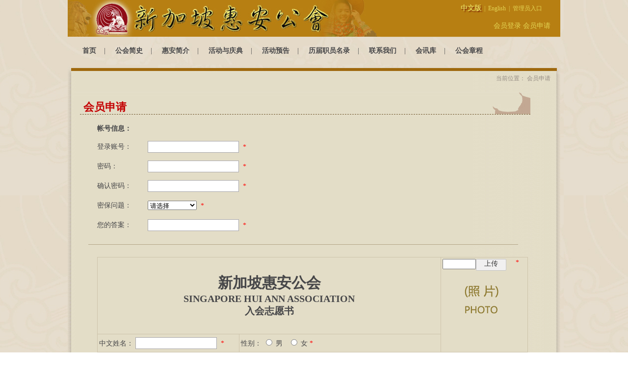

--- FILE ---
content_type: text/html; charset=utf-8
request_url: http://www.huiann.com/index.php?m=user&a=register
body_size: 6350
content:
<!DOCTYPE html PUBLIC "-//W3C//DTD XHTML 1.0 Transitional//EN" "http://www.w3.org/TR/xhtml1/DTD/xhtml1-transitional.dtd">
<html xmlns="http://www.w3.org/1999/xhtml">
<head>
<link href="/static/css/default/css/style.css" rel="stylesheet"/>
<link rel='icon' type='image/x-icon' href='/images/favicon.ico' />
<meta http-equiv="Content-Type" content="text/html; charset=utf-8" />
<title>新加坡惠安公会</title>
<meta name="keywords" content="新加坡惠安公会"/>
<meta name="description" content="新加坡惠安公会"/>
<script type="text/javascript" src="/static/js/jquery.js"></script>
<script type="text/javascript" src="/static/js/myfocus-2.0.1.min.js"></script>

<script>

</script>
</head>

<body>
<div class="main">
	<div class="top">
    	<div class="logo"><img src="/static/css/default/images/index_01.jpg"/></div>
    <div class="top_r">
        	<div class="top_r_t"><span class="sizscolor">中文版</span>&nbsp;&nbsp;|&nbsp;&nbsp;<a href="javascript:chooseL('en-us');">English</a>&nbsp;&nbsp;|&nbsp;&nbsp;<a href="/admin.php">管理员入口</a></div>
            <div class="top_r_b">
                         <li><a href="/index.php?m=user&a=login">会员登录</a></li>
            <li><a href="/index.php?m=user&a=register">会员申请</a></li>
                        
            
            </div>
        </div>
    </div>
    <div class="menu">
    	<a href="/" style="padding-left:30px;">首页</a>|
        <a href="/index.php?m=history&a=index">公会简史</a>|
        <a href="/index.php?m=huian_intro&a=index">惠安简介</a>|
        <a href="/index.php?m=activity&a=index">活动与庆典</a>|
        <a href="/index.php?m=foreshow&a=index">活动预告</a>|
        <a href="/index.php?m=member&a=index">历届职员名录</a>|
        <a href="/index.php?m=contact_us&a=index">联系我们</a>|
        <a href="/index.php?m=news&a=index">会讯库</a>|
        <a href="/index.php?m=rule&a=index">公会章程</a>
    </div>
<style>
.upload_btn {
float: left;
color: #333;
background: #f1f0f0;
border: 1px solid #c4c4c4;
border-radius: 2px;

display: inline-block;
cursor: pointer;
width: 60px;
height: 22px;
text-align: center;
}
.apply_table td{ background-color:#E3DDC7; font-size:14px; padding:3px;}
.input_ys1 {
width: 160px;
height: 20px;
border: 1px solid #A7A6AB;
}
</style>
<script>
function checks(){
	var username = $("#username").val();
	var password = $("#password").val();
	var password_len= password.length;	
	var repassword = $("#repassword").val();
	var question = $("#question").val();
	var answer = $("#answer").val();
	var realname = $("#realname").val();
	var realname_en = $("#realname_en").val();
	var birthday = $("#birthday").val();
	var hometel = $("#hometel").val();
	var mobiletel = $("#mobiletel").val();
	var sex = $("#sex").val();
	var picurl = $("#picurl").val();
	var marry = $("#marry").val();
	var idcard = $("#idcard").val();
	var home1 = $("#home1").val();
	var home2 = $("#home2").val();
	var home3 = $("#home3").val();
	var xm = $("#xm").val();
	
	var address = $("#address").val();
	if(username==''){
		alert("请填写帐号信息");	
		$("#username").focus();
		return false;
	}
	if(password_len<6){
		alert("密码不能少6个字节");	
		$("#password").focus();
		return false;
	}
	if(repassword!=password){
		alert("输入的两次密码不一致");	
		$("#repassword").focus();
		return false;
	}
	if(question==''){
		alert("请选择密保问题");	
		$("#question").focus();
		return false;
	}
	if(answer==''){
		alert("请填写密保答案");	
		$("#answer").focus();
		return false;
	}
	if(picurl == ''){
		alert("请上传头像");	
		$("#picurl").focus();
		return false;	
	}
	if(realname==''){
		alert("请填写中文姓名");	
		$("#realname").focus();
		return false;
	}
	if(realname_en==''){
		alert("请填写英文姓名");	
		$("#realname_en").focus();
		return false;
	}
	if(birthday==''){
		alert("请填写出生日期");	
		$("#birthday").focus();
		return false;
	}
	if(hometel==''){
		alert("请填写住家电话");	
		$("#hometel").focus();
		return false;
	}
	if(mobiletel==''){
		alert("请填写手机号码");	
		$("#mobiletel").focus();
		return false;
	}
	if(sex==''){
		alert("请选择性别");	
		$("#sex").focus();
		return false;
	}
	if(marry==''){
		alert("请选择婚姻状况");	
		$("#marry").focus();
		return false;
	}
	if(home1=='' || home2=='' || home3==''){
		alert("请把祖籍地填写完整");	
		$("#home3").focus();
		return false;
	}
	if(idcard==''){
		alert("请填写身份证号码");	
		$("#idcard").focus();
		return false;
	}
	if(address==''){
		alert("请填写通讯地址");	
		$("#address").focus();
		return false;
	}
	if(xm == ''){
		alert('请填写志愿书人签名');
		$("#xm").focus();	
		return false;
	}
}
</script>
<div class="lines"></div>
<div class="position">当前位置：&nbsp;<a href="#">会员申请</a></div>
<form id="register" action="/index.php?m=user&a=register" method="post">
  <div class="intro_content">
    <div class="reg_title">
      <div class="hysq">会员申请</div>
    </div>
    <div style="padding-left:60px; height:26px; padding-top:20px;"><strong>帐号信息：</strong></div>
    <table width="100%" border="0" cellspacing="0" cellpadding="0">
      <tr>
        <td width="60">&nbsp;</td>
        <td width="103" height="40">登录账号：</td>
        <td ><input type="text" name="username" id="username" class="input_ys"/>
          &nbsp;<font color="red">*</font></td>
      </tr>
      <tr>
        <td>&nbsp;</td>
        <td height="40">密码：</td>
        <td><input type="password" name="password" id="password" class="input_ys"/>
          &nbsp;<font color="red">*</font></td>
      </tr>
      <tr>
        <td>&nbsp;</td>
        <td height="40">确认密码：</td>
        <td><input type="password" name="repassword" id="repassword" class="input_ys"/>
          &nbsp;<font color="red">*</font></td>
      </tr>
      <tr>
        <td>&nbsp;</td>
        <td height="40">密保问题：</td>
        <td><select name="question" id="question">
            <option value="">请选择</option>
            <option value="我爸爸的姓名">我爸爸的姓名</option>
            <option value="我妈妈的姓名">我妈妈的姓名</option>
            <option value="我小学校名">我的小学校名</option>
            <option value="我的中学校名">我的中学校名</option>
            <option value="我喜欢的颜色">我喜欢的颜色</option>
          </select>
          &nbsp;<font color="red">*</font></td>
      </tr>
      <tr>
        <td>&nbsp;</td>
        <td height="40">您的答案：</td>
        <td><input type="text" name="answer" id="answer" class="input_ys"/>
          &nbsp;<font color="red">*</font></td>
      </tr>
    </table>
    <div class="solid_line"><img src="/static/css/default/images/line2.jpg"/></div>
   
    <table class="apply_table" width="878" border="0" cellspacing="1" cellpadding="1" style="margin-left:60px;" bgcolor="#CEC4AB">
      <tr>
      <td height="150" colspan="6" align="center" valign="middle" ><span style="font-family:'微软雅黑'; font-size:30px; font-weight:bold;">新加坡惠安公会</span><br />

        <span style="font-family:'微软雅黑'; font-size:20px; font-weight:bold;">SINGAPORE HUI ANN ASSOCIATION</span><br />

        <span style="font-family:'微软雅黑'; font-size:20px; font-weight:bold;">入会志愿书</span></td>
      <td width="170" rowspan="2" align="center" valign="top" style="background-image:url(/static/css/default/images/upload_photo_bg.jpg)"> <input type="text" value=""  msg="请上传学生照片" name="picurl" id="picurl" class="input-text fl mr10 valid" size="2" style="float:left; width:60px;">
       <div id="J_upload_img" class="upload_btn" style="position: relative; overflow: hidden; direction: ltr;"><span>上传</span><input type="file" name="file" style="position: absolute; right: 0px; top: 0px; display:none; font-family: Arial; font-size: 118px; margin: 0px; padding: 0px; cursor: pointer; opacity: 0;"></div>&nbsp;<font color="red">*</font>
        <div id="pic_content"  style="width:170px; height:152px; overflow:hidden;"></div></td>
      </tr>
      <tr>
        <td height="30" colspan="3">中文姓名：
          <input type="text" name="realname" id="realname" class="input_ys1"/>
&nbsp;<font color="red">*</font></td>
        <td height="30" colspan="3">性别：
          <input type="radio" name="sex" value="男" />
男&nbsp;&nbsp;
<input type="radio" name="sex" value="女" />
女&nbsp;<font color="red">*</font></td>
      </tr>
      <tr>
        <td height="30" colspan="3">英文姓名：
          <input type="text" name="realname_en" id="realname_en" class="input_ys1"/>
&nbsp;<font color="red">*</font></td>
        <td height="30" colspan="4">婚姻状况：
          <input type="radio" name="marry"  value="未婚" />
未婚
<input type="radio" name="marry"  value="已婚" />
已婚          &nbsp;<font color="red">*</font></td>
      </tr>
      <tr>
        <td height="30" colspan="3">出生日期：
          <input type="text" name="birthday" id="birthday" class="input_ys1" />
&nbsp;<font color="red">*</font></td>
        <td height="30" colspan="4">祖籍地：
          <select name="home1" id="home1" onchange="getTown(this.value,'home2')">
            <option value="">请选择区</option>
            <option value="惠安区">惠安区</option>
            <option value="泉港区">泉港区</option>
            <option value="台商区">台商区</option>
          </select>
          <select name="home2" id="home2">
            <option value="">请选择镇</option>
          </select>
          <input type="text" name="home3" id="home3" class="input_ys" style="width:60px;"/>
          村
          &nbsp;<font color="red">*</font>
        <script>
          	function getTown(v,id){
				if(v == ''){
					$("#"+id).html('<option value="">请选择镇</option>');	
					return false;
				}
				$.cjs.area({idx:v,id:id});	
			}
          </script></td>
      </tr>
      <tr>
        <td height="30" colspan="2">国　　籍：
          <select name="country" id="country">
            <option value="">请选择国家</option>
            <option value="新加坡">新加坡</option>
            <option value="中国">中国</option>
            <option value="其它">其它</option>
        </select></td>
        <td height="30" colspan="2">居民证号码：
          <input type="text" name="idcard" id="idcard" class="input_ys"/>
&nbsp;<font color="red">*</font></td>
        <td height="30" colspan="3">职　　业：
        <input type="text" name="job" id="job" class="input_ys"/></td>
      </tr>
      <tr>
        <td height="30" colspan="4">教育程度：
          <select name="education" id="education">
            <option value="">请选择教育程度</option>
            <option value="小学">小学</option>
            <option value="初中">初中</option>
            <option value="高中">高中</option>
            <option value="大专">大专</option>
            <option value="本科">本科</option>
            <option value="研究生">研究生</option>
            <option value="博士">博士</option>
            <option value="博士后">博士后</option>
        </select></td>
        <td height="30" colspan="3">宗教信仰：
        <input type="text" name="believe" id="believe" class="input_ys"/></td>
      </tr>
      <tr>
        <td colspan="4" rowspan="2" valign="top" style="vertical-align:top">通讯地址：
          <textarea name="address" rows="3" class="input_ys" id="address" style="width:388px; height:60px;"></textarea>
&nbsp;<font color="red">*</font></td>
        <td height="30" colspan="3">住家电话：
          <input type="text" name="hometel" id="hometel" class="input_ys"/>
&nbsp;<font color="red">*</font></td>
      </tr>
      <tr>
        <td height="30" colspan="3">办公室电话：
        <input type="text" name="officetel" id="officete" class="input_ys"/></td>
      </tr>
      

      <tr>
        <td colspan="3">手　　机：
          <input type="text" name="mobiletel" id="mobiletel" class="input_ys" style="width:150px;"/>
        <font color="red">*</font></td>
        <td>传真：
        <input type="text" name="fax" id="fax" class="input_ys1"/></td>
        <td height="30" colspan="3">电子邮件：
        <input type="text" name="email" id="email" class="input_ys"/></td>
      </tr>
      <tr>
        <td height="40" colspan="7"><span style="padding-left:0px; height:26px;"><strong>家庭成员资料:</strong>（配偶、子女）</span></td>
      </tr>
      <tr>
        <td height="30" colspan="2">姓名（中、英文）</td>
        <td width="142">性别</td>
        <td width="242">关系</td>
        <td width="172">出生日期</td>
        <td colspan="2">职业</td>
      </tr>
            <tr>
        <td height="30" colspan="2"><input type="text" name="name[]" class="input_ys"/></td>
        <td><input type="radio" name="gender[0]" value="1" />
男&nbsp;
<input type="radio" name="gender[0]" value="2" />
女</td>
        <td><input name="relation[]" type="text" class="input_ys"/></td>
        <td><input name="bd[]" type="text" class="small_input_ys" id="bd1"/></td>
        <td colspan="2"><input name="zy[]" type="text" class="input_zy" id="zy[]"/></td>
      </tr>
            <tr>
        <td height="30" colspan="2"><input type="text" name="name[]" class="input_ys"/></td>
        <td><input type="radio" name="gender[0]" value="1" />
男&nbsp;
<input type="radio" name="gender[0]" value="2" />
女</td>
        <td><input name="relation[]" type="text" class="input_ys"/></td>
        <td><input name="bd[]" type="text" class="small_input_ys" id="bd2"/></td>
        <td colspan="2"><input name="zy[]" type="text" class="input_zy" id="zy[]"/></td>
      </tr>
            <tr>
        <td height="30" colspan="2"><input type="text" name="name[]" class="input_ys"/></td>
        <td><input type="radio" name="gender[0]" value="1" />
男&nbsp;
<input type="radio" name="gender[0]" value="2" />
女</td>
        <td><input name="relation[]" type="text" class="input_ys"/></td>
        <td><input name="bd[]" type="text" class="small_input_ys" id="bd3"/></td>
        <td colspan="2"><input name="zy[]" type="text" class="input_zy" id="zy[]"/></td>
      </tr>
            <tr>
        <td height="30" colspan="2"><input type="text" name="name[]" class="input_ys"/></td>
        <td><input type="radio" name="gender[0]" value="1" />
男&nbsp;
<input type="radio" name="gender[0]" value="2" />
女</td>
        <td><input name="relation[]" type="text" class="input_ys"/></td>
        <td><input name="bd[]" type="text" class="small_input_ys" id="bd4"/></td>
        <td colspan="2"><input name="zy[]" type="text" class="input_zy" id="zy[]"/></td>
      </tr>
            <tr>
        <td height="30" colspan="2"><input type="text" name="name[]" class="input_ys"/></td>
        <td><input type="radio" name="gender[0]" value="1" />
男&nbsp;
<input type="radio" name="gender[0]" value="2" />
女</td>
        <td><input name="relation[]" type="text" class="input_ys"/></td>
        <td><input name="bd[]" type="text" class="small_input_ys" id="bd5"/></td>
        <td colspan="2"><input name="zy[]" type="text" class="input_zy" id="zy[]"/></td>
      </tr>
            
      <tr>
        <td colspan="4">志愿书人签名：
          <input type="text" name="xm" id="xm" class="input_ys" />
          <font color="red">*</font>&nbsp;&nbsp;日期：
        <input type="text" name="xm_date" id="xm_date" style="width:100px;" value="2026-01-22" class="input_ys" /></td>
        <td colspan="3">介绍人：
        <input type="text" name="jjren" id="jjren" class="input_ys"/></td>
      </tr>
     
      
      
    </table>
      
<br><Br>
       <table class="apply_table" width="878" border="0" cellspacing="1" cellpadding="1" style="margin-left:60px;" bgcolor="#CEC4AB">
      <tr><td height="40" colspan="4"><strong>您若对下列任何活动感兴趣的话，请在其前边的格子内打勾（</strong>可多选）。</td></tr>
      <tr><td height="40"><input type="checkbox" name="interest[]" value="高尔夫球" />
&nbsp;高尔夫球</td>
        <td><input type="checkbox" name="interest[]" value="美术" />
&nbsp;美术</td>
        <td><input type="checkbox" name="interest[]" value="卡拉OK" />
&nbsp;卡拉OK</td>
        <td><input type="checkbox" name="interest[]" value="西洋棋" />
&nbsp;西洋棋</td>
      </tr>
      <tr>
        <td height="40"><input type="checkbox" name="interest[]" value="乒乓球" />
&nbsp;乒乓球</td>
        <td><input type="checkbox" name="interest[]" value="茶艺" />
&nbsp;茶艺</td>
        <td><input type="checkbox" name="interest[]" value="社交舞" />
&nbsp;社交舞</td>
        <td><input type="checkbox" name="interest[]" value="围棋" />
&nbsp;围棋</td>
      </tr>
      <tr>
        <td height="40"><input type="checkbox" name="interest[]" value="网球" />
&nbsp;网球</td>
        <td><input type="checkbox" name="interest[]" value="书法" />
&nbsp;书法</td>
        <td><input type="checkbox" name="interest[]" value="讲座" />
&nbsp;讲座</td>
        <td><input type="checkbox" name="interest[]" value="象棋" />
&nbsp;象棋</td>
      </tr>
      <tr>
        <td height="40"><input type="checkbox" name="interest[]" value="保龄球" />
&nbsp;保龄球</td>
        <td><input type="checkbox" name="interest[]" value="气功" />
&nbsp;气功</td>
        <td><input type="checkbox" name="interest[]" value="探险" />
&nbsp;探险</td>
        <td><input type="checkbox" name="interest[]" value="网际网络" />
&nbsp;网际网络</td>
      </tr>
      <tr>
        <td height="40"><input type="checkbox" name="interest[]" value="武术" />
&nbsp;武术</td>
        <td><input type="checkbox" name="interest[]" value="游泳" />
&nbsp;游泳</td>
        <td><input type="checkbox" name="interest[]" value="旅游" />
&nbsp;旅游</td>
        <td><input type="checkbox" name="interest[]" value="电脑课程" />
&nbsp;电脑课程</td>
      </tr>
      <tr>
        <td height="40"><input type="checkbox" name="interest[]" value="狮艺" />
&nbsp;狮艺</td>
        <td><input type="checkbox" name="interest[]" value="华乐" />
&nbsp;华乐</td>
        <td><input type="checkbox" name="interest[]" value="中国画" />
&nbsp;中国画</td>
        <td><input type="checkbox" name="interest[]" value="烹饪" />
&nbsp;烹饪</td>
      </tr>
      </table><br />
<br />

 <div style="text-align:center;"> <input type="submit" name="qr"  value="确认" onclick="return checks()"/>
  <input type="reset" name="submit"  value="清除" /></div><br />
<br />

  </div>
</form>
<div class="shadow"></div>
<script src="/static/js/pinphp.js"></script>
<script type="text/javascript" src="/static/js/area.js"></script>
<link rel="stylesheet" type="text/css" href="/static/js/calendar/calendar-blue.css"/>
<script type="text/javascript" src="/static/js/calendar/calendar.js"></script>
<script src="/static/js/fileuploader.js"></script>
<script>
var lang = new Object();
	lang.connecting_please_wait = "请稍后...";lang.confirm_title = "提示消息";lang.move = "移动";lang.dialog_title = "消息";lang.dialog_ok = "确定";lang.dialog_cancel = "取消";lang.please_input = "请输入";lang.please_select = "请选择";lang.not_select = "不选择";lang.all = "所有";lang.input_right = "输入正确";lang.plsease_select_rows = "请选择要操作的项目！";lang.upload = "上传";lang.uploading = "上传中";lang.upload_type_error = "不允许上传的文件类型！";lang.upload_size_error = "文件大小不能超过{sizeLimit}！";lang.upload_minsize_error = "文件大小不能小于{minSizeLimit}！";lang.upload_empty_error = "文件为空，请重新选择！";lang.upload_nofile_error = "没有选择要上传的文件！";lang.upload_onLeave = "正在上传文件，离开此页将取消上传！";	
$(document).ready(function(){

	Calendar.setup({
		inputField : "birthday",
		ifFormat   : "%Y-%m-%d",
		showsTime  : false,
		timeFormat : "24"
	});
	
	
	Calendar.setup({
		inputField : "bd1",
		ifFormat   : "%Y-%m-%d",
		showsTime  : false,
		timeFormat : "24"
	});
	
	
	Calendar.setup({
		inputField : "bd2",
		ifFormat   : "%Y-%m-%d",
		showsTime  : false,
		timeFormat : "24"
	});
	
	
	Calendar.setup({
		inputField : "bd3",
		ifFormat   : "%Y-%m-%d",
		showsTime  : false,
		timeFormat : "24"
	});
	
	
	Calendar.setup({
		inputField : "bd4",
		ifFormat   : "%Y-%m-%d",
		showsTime  : false,
		timeFormat : "24"
	});
	
	
	Calendar.setup({
		inputField : "bd5",
		ifFormat   : "%Y-%m-%d",
		showsTime  : false,
		timeFormat : "24"
	});
	 //上传图片
    var img_uploader = new qq.FileUploaderBasic({
        allowedExtensions: ['jpg','gif','jpeg','png','bmp','pdg'],
        button: document.getElementById('J_upload_img'),
        multiple: false,
        action: "/index.php?m=user&a=ajax_upload_img",
        inputName: 'picurl',
        forceMultipart: true, //用$_FILES
        messages: {
            typeError: lang.upload_type_error,
            sizeError: lang.upload_size_error,
            minSizeError: lang.upload_minsize_error,
            emptyError: lang.upload_empty_error,
            noFilesError: lang.upload_nofile_error,
            onLeave: lang.upload_onLeave
        },
        showMessage: function(message){
            $.pinphp.tip({content:message, icon:'error'});
        },
        onSubmit: function(id, fileName){
            $('#J_upload_img').addClass('btn_disabled').find('span').text(lang.uploading);
        },
        onComplete: function(id, fileName, result){
            $('#J_upload_img').removeClass('btn_disabled').find('span').text(lang.upload);
            if(result.status == '1'){
                $('#picurl').val(result.data);
				$("#viewpic").show();
				
				$("#pic_content").html("<img src='/data/upload/article/"+result.data+"' width=170>");
            } else {
                $.pinphp.tip({content:result.msg, icon:'error'});
            }
        }
    });	
});
</script>
<div style="clear:both"></div>
    <div class="flinks">
    
    	<div class="links"><div style="float:left; margin-right:1em; min-width:15em; height:30px;"><a href="http://www.huian.gov.cn" target="_blank">惠安县官方网站</a></div><div style="float:left; margin-right:1em; min-width:15em; height:30px;"><a href="http://www.qg.gov.cn/" target="_blank">泉港区人民政府信息网</a></div><div style="float:left; margin-right:1em; min-width:15em; height:30px;"><a href="http://www.hazs.gov.cn/" target="_blank">惠安县招商网</a></div><div style="float:left; margin-right:1em; min-width:15em; height:30px;"><a href="http://www.huianqg.org/branches.html" target="_blank">马来西亚惠安 泉港联合会</a></div><div style="float:left; margin-right:1em; min-width:15em; height:30px;"><a href="http://www.qzhqg.com" target="_blank">泉州华侨历史博物馆</a></div><div style="float:left; margin-right:1em; min-width:15em; height:30px;"><a href="http://www.chinaql.org/" target="_blank">中国侨联网</a></div><div style="float:left; margin-right:1em; min-width:15em; height:30px;"><a href="http://www.fjql.org/" target="_blank">福建侨联网</a></div><div style="float:left; margin-right:1em; min-width:15em; height:30px;"><a href="http://www.fjqlqwh.org/" target="_blank">福建省侨联青委会</a></div><div style="float:left; margin-right:1em; min-width:15em; height:30px;"><a href="http://www.sfcca.org.sg/" target="_blank">新加坡宗乡总会</a></div><div style="float:left; margin-right:1em; min-width:15em; height:30px;"><a href="http://www.shhk.com.sg/chinese/index.html" target="_blank">新加坡福建会馆</a></div><div style="float:left; margin-right:1em; min-width:15em; height:30px;"><a href="https://zh-cn.facebook.com/pages/%E9%A9%AC%E5%85%AD%E7%94%B2%E6%83%A0%E5%AE%89%E5%85%AC%E4%BC%9A/132626380105815" target="_blank">马六甲惠安公会</a></div><div style="float:left; margin-right:1em; min-width:15em; height:30px;"><a href="http://www.qingmeng.gov.cn/" target="_blank">泉州经济技术开发区网站</a></div><div style="float:left; margin-right:1em; min-width:15em; height:30px;"><a href="http://www.qzts.gov.cn/" target="_blank">中国·泉州台商投资区</a></div><div style="float:left; margin-right:1em; min-width:15em; height:30px;"><a href="https://www.facebook.com/profile.php?id=100007910582741" target="_blank">新加坡惠安公会@FACEBOOK</a></div><div style="float:left; margin-right:1em; min-width:15em; height:30px;"><a href="http://www.myheritage.com" target="_blank">电子家谱、族谱</a></div></div>
    </div>
    <div class="footer">
    	<div><img src="/static/css/default/images/index_29.jpg"/></div>
    	<div class="footer_content">公会地址：新加坡芽笼二十九巷门牌七号　邮区：388063<br />
网址：www.huiann.com　邮箱：<a href="mailto:huiannassociation@yahoo.com.sg" target="_blank">huiannassociation@yahoo.com.sg</a>　电话：65-67488633</div>
    </div>
</div>
<script type="text/javascript">
function chooseL(lg){
	$.get("index.php?m=test&a=switchLanguage&l="+lg,function(){window.location.reload();});
}
</script>
</body>
</html>

--- FILE ---
content_type: text/css
request_url: http://www.huiann.com/static/css/default/css/style.css
body_size: 2325
content:
@charset "utf-8";
/* CSS Document */

body{
color:#474749;
margin:0px;
text-align:center;
font-size:14px;
font-family:"宋体";
background:url(/static/css/default/images/dd.jpg);
}
body{behavior:url("/static/css/default/css/csshover.htc");}
div{text-align:left; display:block;}
img{border:none;}
a{cursor:pointer;}
div, form, img, ul, ol, li, dl, dt, dd {
margin: 0;
padding: 0;
border: 0;
list-style-type: none;
}
.main{width:1004px; height:auto;clear:both;margin:0 auto;}

.top{width:1004px; height:76px;}
.logo{width:637px;_width:600px; height:76px; float:left;}
.top_r{width:367px; height:68px; float:left; background:url(/static/css/default/images/index_02.jpg) no-repeat; padding-top:8px;}
.top_r_t{width:330px; height:30px; padding-right:32px; color:#e4d554; font-size:12px; text-align:right;}
.top a{color:#e4d554; text-decoration:none;}
.top a:hover{color:#e4d554; text-decoration:none;}
.sizscolor {
	font-size:14px; font-weight:bold;
	color:#E4D554;
   
    filter:
        Dropshadow(offx=2,offy=0,color=#872F09)
        Dropshadow(offx=0,offy=2,color=#872F09)
        Dropshadow(offx=0,offy=-2,color=#872F09)
        Dropshadow(offx=-2,offy=0,color=#872F09);
    text-shadow:2px 2px 2px #872F09; 
}
.top_r_b{padding-right:20px; height:28px; color:#e4d554; text-align:right;}

.menu{width:1004px; clear:both; height:56px; line-height:56px; }
.menu a{color:#474749; text-decoration:none; padding:18px 16px 18px 16px; font-weight:bold;}
.menu a:hover{color:#C10503; text-decoration:none;}
.banner{width:1004px; height:auto;}
.banner_l{width:681px; height:343px; float:left; background:url(/static/css/default/images/index_04.png) no-repeat; padding-left:7px; padding-top:13px;}
.banner_r{width:316px; height:auto; float:left;}
.hd_title{width:316px; height:64px; background:url(/static/css/default/images/index_05.jpg) no-repeat; font-size:16px;}
.hd_content{width:316px height:auto;}
.hd_list{width:316px; height:292px; background-image:url(/static/css/default/images/index_06.jpg); background-repeat:no-repeat; background-position:top left; }
.hd_list a{color:#474749; text-decoration:none;}
.hd_list a:hover{color:#C10503; text-decoration:none;}
.hd_list ul{margin:0px; padding:0px;}
.hd_list ul li{list-style:none; height:26px; line-height:26px; padding-left:14px;}
.content{width:1004px; height:auto;}
.content_l{width:679px; height:auto; _height:767px; float:left;}
.content_r{width:325px; height:auto;_height:767px; float:left;}
.ghintro{line-height:25px; padding:10px; text-align:justify; height:239px; overflow:hidden; text-justify:inter-ideograph}
.preshow{width:344px; height:auto; float:left;}
.preshow_title{width:309px; height:29px; padding:38px 0px 0px 35px; font-size:16px; font-weight:bold; color:white; background:url(/static/css/default/images/index_12.jpg) no-repeat;}
.preshow_list{width:344px; height:auto; background:url(/static/css/default/images/index_15.jpg) repeat-y;}
.preshow_list ul{margin:0px; padding:0px}
.preshow_list ul li{padding-left:28px; height:24px; line-height:24px;}
.preshow_foot{width:344px; height:19px; background:url(/static/css/default/images/index_18.jpg) no-repeat;}
.news{width:335px; height:auto; float:left;}
.news_title{width:300px; height:29px; padding:38px 0px 0px 35px; font-size:16px; font-weight:bold; color:white; background:url(/static/css/default/images/index_13.jpg) no-repeat;}
.news_list{width:335px; height:auto; background:url(/static/css/default/images/index_16.jpg) repeat-y;}
.news_list ul{margin:0px; padding:0px}
.news_list ul li{padding-left:28px; height:24px; line-height:24px;}
.news_foot{width:335px; height:19px; background:url(/static/css/default/images/index_19.jpg) no-repeat;}
.contactus_title{width:309px; height:31px; padding:28px 0px 0px 35px; font-size:16px; font-weight:bold; color:white; background:url(/static/css/default/images/index_20.jpg) no-repeat;}
.gj_title{width:300px; height:31px; padding:28px 0px 0px 35px; font-size:16px; font-weight:bold; color:white; background:url(/static/css/default/images/index_21.jpg) no-repeat;}
.country{padding-top:10px; padding-left:28px; width:300px; height:90px; line-height:24px;word-wrap:break-word;}
.gj_pic{width:129px; height:75px; float:left; padding:10px 10px 0px 24px;}
.gj_des{width:158px; height:90px; line-height:24px; padding-top:10px;float:left;}
.lj a{color:#474749; text-decoration:none;}
.lj a:hover{color:#C10503; text-decoration:none;}
.ghjy{width:325px; height:61px; background-image:url(/static/css/default/images/index_08.jpg); font-size:16px;}
.jy_content{width:325px; height:105px;; background:url(/static/css/default/images/index_10.jpg) repeat-y;}
.jy_pic{padding:10px 10px 0px 16px; width:118px; height:89px; float:left;}
.jy_intro{width:164px; height:79px; padding-top:10px; line-height:24px; float:left;}
.huian_jj{width:325px; height:auto; font-size:16px;}
.huian_title{width:325px; height:41px; background:url(/static/css/default/images/index_11.jpg) no-repeat; float:left;}
.huian_intro{width:325px; height:217px; overflow:hidden;background:url(/static/css/default/images/index_10.jpg) repeat-y;}
.huian_pic{width:117px; height:152px; float:left; padding:10px 10px 0px 16px;}
.huian_des{width:164px; height:auto; padding-top:10px; line-height:24px; float:left;}
.t_left{width:100px; height:34px; padding-top:30px; padding-left:10px;  color:#9D680C; float:left; font-weight:bold;}
.t_left a{ text-decoration:none;}
.t_right{width:60px; height:34px;  padding-top:30px; color:#9D680C; float:right; text-align:right; padding-right:30px;  font-weight:bold;}
.t_right a{ text-decoration:none;}
.ghjs_title{background:url(/static/css/default/images/index_07.jpg) no-repeat; width:679px; height:52px; font-size:16px;}
.js_left{width:100px; height:52px; line-height:52px; float:left; color:#C40306; font-weight:bold; padding-left:14px;}
.js_right{width:80px; height:52px; line-height:52px; float:right; text-align:right;  color:#C40306; font-weight:bold; padding-right:20px;}
.jy_left{width:100px; height:31px; padding-top:30px;float:left; color:white; font-weight:bold; padding-left:22px;}
.jy_right{width:80px; height:31px;padding-top:30px;float:right; text-align:right;  color:white; font-weight:bold; padding-right:25px;}
.jj_left{width:120px; height:31px;padding-top:10px;  float:left; color:white; font-weight:bold; padding-left:22px;}
.jj_right{width:80px; height:31px;padding-top:10px; float:right; text-align:right;  color:white; font-weight:bold; padding-right:25px;}
.map{width:325px; height:auto;}
.map_title{width:325px; height:46px; background:url(/static/css/default/images/index_17.jpg) no-repeat; font-size:16px;}
.map_pic{width:285px; padding:10px 20px 5px 20px; height:auto;background:url(/static/css/default/images/index_10.jpg) repeat-y; height:152px;}
.map_foot{width:325px; height:18px; background:url(/static/css/default/images/index_27.jpg) no-repeat;}
.content_r a{color:#474749; text-decoration:none;}
.content_r a:hover{color:#C10503; text-decoration:none;}
.flinks{width:1004px; min-height:17px; background:url(/static/css/default/images/index_28.jpg) no-repeat top; padding-top:15px; margin-top:20px;}
.links{padding:5px 8px 5px 25px;line-height:28px; color:#915E0B;}
.links a{color:#915E0B; text-decoration:none;}
.links a:hover{color:#C10503; text-decoration:none;}
.footer{width:1004px; height:115px; line-height:24px; text-align:center;}
.footer_content{width:1004px;line-height:24px; text-align:center; }
.lines{width:1004px; height:20px; background:url(/static/css/default/images/intro_02.jpg) no-repeat;}
.position{width:984px; height:36px; text-align:right; padding-right:20px; font-size:12px; color:#968D84; background:url(/static/css/default/images/bg.jpg) repeat-y;}
.position a{color:#968D84; text-decoration:none;}
.position a:hover{color:#C10503; text-decoration:none;}
.intro_content{width:1004px; max-height:55000px; overflow:hidden; background:url(/static/css/default/images/bg.jpg) repeat-y;}
.c_left{width:691px; min-height:500px; float:left; background:url(/static/css/default/images/l_line.jpg) repeat-y right;}
.js_content{width:630px; height:auto; padding-left:25px; padding-top:20px; line-height:24px; text-align:justify; text-justify:inter-ideograph}
.js_content img { padding-right:1em;}
.c_right{width:279px; height:auto; float:left;}
.js_title{width:662px; height:50px; background:url(/static/css/default/images/js.jpg) no-repeat;  color:#C70506; font-weight:bold; margin-left:15px;}
.hot_hd{width:279px; height:50px; padding:20px 0px 0px 10px; _padding:0px 0px 0px 10px;color:#A0670D;_margin-bottom:10px; font-weight:bold; font-size:16px; background:url(/static/css/default/images/intro_06.jpg) no-repeat;}
.hd_pics{width:241px; height:78px; border:1px solid #A99C93; margin-left:10px; margin-top:20px;}
.hd_subject ul{margin:0px; padding:0px;_margin-top:10px;}
.hd_subject ul li{line-height:28px; padding-left:12px; height:28px; overflow:hidden; width:96%; }
.hd_subject a{color:#474749; text-decoration:none;}
.hd_subject a:hover{color:#C10503; text-decoration:none;}
.shadow{width:1004px; height:46px; background:url(/static/css/default/images/shadow.jpg) no-repeat;}
.reg_title{margin-left:12px; width:962px; height:46px; background:url(/static/css/default/images/demo8.jpg) no-repeat;}
.hysq{padding:16px 0px 0px 20px; font-size:22px; color:#C40203; font-weight:bold;}
.input_ys{width:180px; height:20px; border:1px solid #A7A6AB;}
.input_short{width:70px; height:20px; border:1px solid #A7A6AB;}
.solid_line{ height:30px; padding-left:42px; padding-top:15px;}
.input_zy{width:150px; height:20px; border:1px solid #A7A6AB;}

.login_left{width:494px; height:298px; float:left; padding-right:20px;}
.login_right{width:450px; height:298px; float:left;}
.login_input{width:128px; height:20px; border:1px solid #A7A6AB;}
.mm a{color:#000; font-size:12px;}
.lj{clear:both;}

.subitem{
	position: absolute;
	z-index: 1;
	width:120px; height:100px;
	color:white;
	margin-left:229px;
	_margin-left:-90px;
	+margin-left:-90px;
	margin-top:-2px;
	_margin-top:40px;
	+margin-top:40px;
	border-bottom-left-radius: 3px;
	border-bottom-right-radius: 3px;
	background-color: #9F680E;}
.menulist .subitem{
	display:none;

}
.menulist:hover .subitem{
	display:block;
}
.subc{ padding:10px;}
.menulist:hover .subc{ background-color:#9F680E; padding:10px;}
.subitem a{ display:block; text-align:left; padding-left:10px;}
.top_r_b li{ display:inline; height:30px; line-height:30px; padding:8px 0px 8px 0px; list-style:none;}



--- FILE ---
content_type: text/css
request_url: http://www.huiann.com/static/js/calendar/calendar-blue.css
body_size: 1676
content:
/* The main calendar widget.  DIV containing a table. */

div.calendar { position: relative;}

.calendar, .calendar table {
  border: 1px solid #b3cbe4;
  font-size: 11px;
  color: #000;
  cursor: default;
  background: #F1F8FC;
  font-family: tahoma,verdana,sans-serif;
}

.calendar table{border: 1px solid #fff;}
/* Header part -- contains navigation buttons and day names. */
.calendar table thead td{background:#d5e5f6; color:#6993c0; border-bottom:1px solid #fff; border-right:none; height:16px; width:18px}
.calendar table thead tr.headrow td{ background:#e0ecf9}
.headrow{border-top:1px solid #b3cbe4}

.calendar table thead td.button div div{
	background-image: url(../../images/admin_img/question-balloon.png);
	background-repeat: no-repeat; text-indent:-100px; overflow:hidden
}
.headrow .button { /* "<<", "<", ">", ">>" buttons have this class */
  text-align: center;    /* They are the navigation buttons */
  border-right:1px solid #FFF; padding:0
}
.headrow .button div,.calendar table .wn div{border-right:1px solid #b3cbe4; height:23px; line-height:23px}
.calendar .nav {
}

.calendar thead .title { /* This holds the current "month, year" */
  font-weight: bold;      /* Pressing it will take you to the current date */
  text-align: center;
  padding: 2px;
  color:#366699; width:auto
}

.calendar thead tr { /* Row <TR> containing navigation buttons */
  background: #007ED1;
  color: #fff;
}

.calendar thead .daynames { /* Row <TR> containing the day names */
  background: #e0ecf9;
}

.calendar thead .name { /* Cells <TD> containing the day names */
  border-bottom: 1px solid #b3cbe4;
  padding: 2px;
  text-align: center;
  color: #000;
}

.calendar thead .weekend { /* How a weekend day name shows in header */
  color: #a66;
}

.calendar thead .hilite { /* How do the buttons in header appear when hover */
  background-color: #d5e5f6;
  color: #366699;

}



/* The body part -- contains all the days in month. */

.calendar tbody .day { /* Cells <TD> containing month days dates */
  width: 2em;
  color: #456;
  text-align: right;
  padding: 2px 4px 2px 2px;
}
.calendar tbody .day div{ padding-right:5px}
.calendar tbody .day.othermonth {
  font-size: 80%;
  color: #bbb;
}
.calendar tbody .day.othermonth.oweekend {
  color: #fbb;
}

.calendar table .wn {
  border-right: 1px solid #fff;
  background: #e0ecf9; padding:0
}

.calendar tbody .rowhilite td {
  background: #def;
}

.calendar tbody .rowhilite td.wn {
  background: #F1F8FC;
}

.calendar tbody td.hilite { /* Hovered cells <TD> */
  background: #93b9e2;
  padding: 1px 3px 1px 1px;
  color:#fff
}

.calendar tbody td.active { /* Active (pressed) cells <TD> */
  background: #cde;
  padding: 2px 2px 0px 2px;
}

.calendar tbody td.selected { /* Cell showing today date */
  font-weight: bold;
  padding: 1px 3px 1px 1px;
  background: #ff7200;
  color: #fff;
}

.calendar tbody td.weekend { /* Cells showing weekend days */
  color: #a66;
}

.calendar tbody td.today { /* Cell showing selected date */
  font-weight: bold;
  color: #D50000;
}

.calendar tbody .disabled { color: #999; }

.calendar tbody .emptycell { /* Empty cells (the best is to hide them) */
  visibility: hidden;
}

.calendar tbody .emptyrow { /* Empty row (some months need less than 6 rows) */
  display: none;
}

/* The footer part -- status bar and "Close" button */

.calendar tfoot .footrow { /* The <TR> in footer (only one right now) */
  text-align: center;
  background: #206A9B;
  color: #fff;
}
.calendar tfoot .ttip { /* Tooltip (status bar) cell <TD> */
  background: #e0ecf9;
  color: #366699;
  border-top: 1px solid #b3cbe4;
  padding: 1px; height:24px
}

.calendar tfoot .hilite { /* Hover style for buttons in footer */
  background: #B8DAF0;
  border: 1px solid #178AEB;
  color: #000;
  padding: 1px;
}

.calendar tfoot .active { /* Active (pressed) style for buttons in footer */
  background: #006AA9;
  padding: 2px 0px 0px 2px;
}

/* Combo boxes (menus that display months/years for direct selection) */

.calendar .combo {
  position: absolute;
  display: none;
  top: 0px;
  left: 0px;
  width: 4em;
  cursor: default;
  border: 1px solid #655;
  background: #def;
  color: #000;
  font-size: 90%;
  z-index: 9999999999999999999999999999;
}

.calendar .combo .label,
.calendar .combo .label-IEfix {
  text-align: center;
  padding: 1px;
}

.calendar .combo .label-IEfix {
  width: 4em;
}

.calendar .combo .hilite {
  background: #34ABFA;
  border-top: 1px solid #46a;
  border-bottom: 1px solid #46a;
  font-weight: bold;
}

.calendar .combo .active {
  border-top: 1px solid #46a;
  border-bottom: 1px solid #46a;
  background: #F1F8FC;
  font-weight: bold;
}

.calendar td.time {
  border-top: 1px solid #b3cbe4;
  padding: 1px 0px;
  text-align: center;
  background-color: #E3F0F9;
  height:24px
}

.calendar td.time .hour,
.calendar td.time .minute,
.calendar td.time .ampm {
  padding: 0px 3px 0px 4px;
  border: 1px solid #889;
  font-weight: bold;
  background-color: #F1F8FC;
}

.calendar td.time .ampm {
  text-align: center;
}

.calendar td.time .colon {
  padding: 0px 2px 0px 3px;
  font-weight: bold;
}

.calendar td.time span.hilite {
  border-color: #000;
  background-color: #267DB7;
  color: #fff;
}

.calendar td.time span.active {
  border-color: red;
  background-color: #000;
  color: #A5FF00;
}
.calendar thead .active div{ /* Active (pressed) buttons in header */
  background: #bdd2e8;
}

--- FILE ---
content_type: application/javascript
request_url: http://www.huiann.com/static/js/pinphp.js
body_size: 12694
content:
;(function($){
    $.pinphp = $.pinphp || {version: "v1.0.0"},
    $.extend($.pinphp, {
        util: {
            getStrLength: function(str) {
                str = $.trim(str);
                var length = str.replace(/[^\x00-\xff]/g, "**").length;
                return parseInt(length / 2) == length / 2 ? length / 2: parseInt(length / 2) + .5;
            },
            empty: function(str) {
                return void 0 === str || null === str || "" === str
            },
            isURl: function(str) {
                return /([\w-]+\.)+[\w-]+.([^a-z])(\/[\w-.\/?%&=]*)?|[a-zA-Z0-9\-\.][\w-]+.([^a-z])(\/[\w-.\/?%&=]*)?/i.test(str) ? !0 : !1
            },
            isEmail: function(str) {
                return /^([a-zA-Z0-9_\.\-\+])+\@(([a-zA-Z0-9\-])+\.)+([a-zA-Z0-9]{2,4})+$/.test(str);
            },
            minLength: function(str, length) {
                var strLength = $.qupai.util.getStrLength(str);
                return strLength >= length;
            },
            maxLength: function(str, length) {
                var strLength = $.qupai.util.getStrLength(str);
                return strLength <= length;
            },
            redirect: function(uri, toiframe) {
                if(toiframe != undefined){
                    $('#' + toiframe).attr('src', uri);
                    return !1;
                }
                location.href = uri;
            },
            base64_decode: function(input) {
                var keyStr = "ABCDEFGHIJKLMNOPQRSTUVWXYZabcdefghijklmnopqrstuvwxyz0123456789+/=";
                var output = "";
                var chr1, chr2, chr3 = "";
                var enc1, enc2, enc3, enc4 = "";
                var i = 0;
                //if(typeof input.length=='undefined')return '';
                if(input.length%4!=0){
                    return "";
                }
                var base64test = /[^A-Za-z0-9\+\/\=]/g;
                
                if(base64test.exec(input)){
                    return "";
                }
                
                do {
                    enc1 = keyStr.indexOf(input.charAt(i++));
                    enc2 = keyStr.indexOf(input.charAt(i++));
                    enc3 = keyStr.indexOf(input.charAt(i++));
                    enc4 = keyStr.indexOf(input.charAt(i++));
                    
                    chr1 = (enc1 << 2) | (enc2 >> 4);
                    chr2 = ((enc2 & 15) << 4) | (enc3 >> 2);
                    chr3 = ((enc3 & 3) << 6) | enc4;
                    
                    output = output + String.fromCharCode(chr1);
                    
                    if (enc3 != 64) {
                        output+=String.fromCharCode(chr2);
                    }
                    if (enc4 != 64) {
                        output+=String.fromCharCode(chr3);
                    }
                    
                    chr1 = chr2 = chr3 = "";
                    enc1 = enc2 = enc3 = enc4 = "";
                
                } while (i < input.length);
                return output;
            }
        }
    });
})(jQuery);

;(function($){
    //把对象调整到中心位置
    $.fn.setmiddle = function() {
        var dl = $(document).scrollLeft(),
            dt = $(document).scrollTop(),
            ww = $(window).width(),
            wh = $(window).height(),
            ow = $(this).width(),
            oh = $(this).height(),
            left = (ww - ow) / 2 + dl,
            top = (oh < 4 * wh / 7 ? wh * 0.382 - oh / 2 : (wh - oh) / 2) + dt;
                
        $(this).css({left:Math.max(left, dl) + 'px',top:Math.max(top, dt) + 'px'});             
        return this;
    }
    //返回顶部
    $.fn.returntop = function() {
        var self = $(this);
        self.live({
            mouseover: function() {
                $(this).addClass('return_top_hover');
            },
            mouseout: function() {
                $(this).removeClass('return_top_hover');
            },
            click: function() {
                $("html, body").animate({scrollTop: 0}, 120);
            }
        });
        $(window).bind("scroll", function() {
            $(document).scrollTop() > 0 ? self.fadeIn() : self.fadeOut();
        });
    }
})(jQuery);

;(function($){
    //提示信息
    $.pinphp.tip = function(options) {
        var settings = {
            content: '',
            icon: 'success',
            time: 1000,
            close: false,
            zindex: 2999
        };
        if(options) {
            $.extend(settings, options);
        }
        if(settings.close){
            $(".tipbox").hide();
            return;
        }
        if(!$('.tipbox')[0]){
            $('body').append('<div class="tipbox"><div class="tip-l"></div><div class="tip-c"></div><div class="tip-r"></div></div>');
            $('.tipbox').css('z-index', parseInt(settings.zindex));
        }
        $('.tipbox').attr('class', 'tipbox tip-' + settings.icon);
        $('.tipbox .tip-c').html(settings.content);
        $('.tipbox').css('z-index', parseInt($('.tipbox').css('z-index'))+1).setmiddle().show();
        
        if(settings.time>0){
            setTimeout(function() {
                $(".tipbox").fadeOut()
            }, settings.time);
        }
    }
})(jQuery);

;(function($) {
    //焦点图
    $.pinphp.photo_slide = function() {
        var f = arguments.length;
        if (! (f != 1 && f < 4)) {
            var a = {},
            a = f >= 4 ? {
                listID: arguments[0],
                listBtnID: arguments[1],
                feedClassName: arguments[2],
                feedWidth: arguments[3],
                feedBoxClass: arguments[4]
            }: arguments[0];
            if (!$.pinphp.util.empty(a) && !$.pinphp.util.empty(a.listID) && !$.pinphp.util.empty(a.listBtnID) && !$.pinphp.util.empty(a.feedClassName) && !$.pinphp.util.empty(a.feedWidth) && $("#" + a.listID).size() != 0) {
                var e = 0,
                d = 1,
                j = null,
                h = [],
                g = null,
                g = $.pinphp.util.empty(a.feedBoxClass) ? $("#" + a.listID + " ul") : $("#" + a.listID + " ." + a.feedBoxClass),
                k = function() {
                    $("#" + a.listBtnID + " li").removeClass("c");
                    $("#" + a.listBtnID + " li").eq(d % e).addClass("c");
                    g.animate({
                        left: "-" + a.feedWidth * 2 + "px"
                    },
                    150, i());
                    d++;
                    d > e && (d = 1)
                },
                f = function() {
                    $("#" + a.listBtnID + " li").each(function(b) {
                        $(this).click(function() {
                            clearInterval(j);
                            $("#" + a.listBtnID + " li").removeClass("c");
                            $(this).addClass("c");
                            b + 1 > d ? (i(b + 1), g.animate({
                                left: "-" + a.feedWidth * 2 + "px"
                            },
                            150)) : b + 1 < d && (i(null, b + 1), g.animate({
                                left: "0px"
                            },
                            150));
                            d = b + 1;
                            j = setInterval(k, 5E3)
                        })
                    })
                },
                i = function(b, c) {
                    if (b == null || b == void 0) b = d % e + 1;
                    if (c == null || b == void 0) c = d - 1 == 0 ? e: d - 1;
                    g.html("").append(h[c - 1].clone()).append(h[d - 1].clone()).append(h[b - 1].clone()).css({
                        left: "-" + a.feedWidth + "px"
                    })
                },
                l = function() {
                    for (var b = $("#" + a.listID + " ." + a.feedClassName).clone(), d = 0; d < b.length; d++) h[d] = b.eq(d)
                },
                m = function() {
                    if (e > 1) for (var b = 0; b < e - 1; b++) $("#" + a.listBtnID + ">ul").append("<li>●</li>")
                },
                e = $("#" + a.listID + " ." + a.feedClassName).size();
                e > 0 && (m(), e > 1 && (l(), f(), i()));
                e > 1 && (j = setInterval(k, 5E3))
            }
        }
    }
})(jQuery);

;(function($){
    //上传文件
    $.fn.uploader = function(options) {
        var settings = {
            btnid: $(this).attr('id'),
            action_url: '',
            input_id: 'J_img',
            input_name: 'img',
            showMessage: function(message){
                $.pinphp.tip({content:message, icon:'error'});
            },
            onSubmit: function(id, fileName){
            },
            onComplete: function(id, fileName, result){
                if(result.status == '1'){
                    $('#'+settings.input_id).val(result.data);
                }else{
                    $.pinphp.tip({content:result.msg, icon:'error'});
                }
            }
        };
        if(options) {
            $.extend(settings, options);
        }
        new qq.FileUploaderBasic({
            allowedExtensions: ['jpg','gif','jpeg','png','bmp','pdg','swf'],
            button: document.getElementById(settings.btnid),
            multiple: false,
            action: settings.action_url,
            inputName: settings.input_name,
            forceMultipart: true, //用$_FILES
            messages: {
                typeError: '不允许上传的文件类型！',
                sizeError: '文件大小不能超过{sizeLimit}！',
                minSizeError: '文件大小不能小于{minSizeLimit}！',
                emptyError: '文件为空，请重新选择！',
                noFilesError: '没有选择要上传的文件！',
                onLeave: '正在上传文件，离开此页将取消上传！'
            },
            showMessage: settings.showMessage,
            onSubmit: settings.onSubmit,
            onComplete: settings.onComplete
        });
    }
})(jQuery);

/* jQuery Form Plugin version: 3.09 (16-APR-2012) @requires jQuery v1.3.2 or later */
;(function($){"use strict";var feature={};feature.fileapi=$("<input type='file'/>").get(0).files!==undefined;feature.formdata=window.FormData!==undefined;$.fn.ajaxSubmit=function(options){if(!this.length){log('ajaxSubmit: skipping submit process - no element selected');return this;}
var method,action,url,$form=this;if(typeof options=='function'){options={success:options};}
method=this.attr('method');action=this.attr('action');url=(typeof action==='string')?$.trim(action):'';url=url||window.location.href||'';if(url){url=(url.match(/^([^#]+)/)||[])[1];}
options=$.extend(true,{url:url,success:$.ajaxSettings.success,type:method||'GET',iframeSrc:/^https/i.test(window.location.href||'')?'javascript:false':'about:blank'},options);var veto={};this.trigger('form-pre-serialize',[this,options,veto]);if(veto.veto){log('ajaxSubmit: submit vetoed via form-pre-serialize trigger');return this;}
if(options.beforeSerialize&&options.beforeSerialize(this,options)===false){log('ajaxSubmit: submit aborted via beforeSerialize callback');return this;}
var traditional=options.traditional;if(traditional===undefined){traditional=$.ajaxSettings.traditional;}
var elements=[];var qx,a=this.formToArray(options.semantic,elements);if(options.data){options.extraData=options.data;qx=$.param(options.data,traditional);}
if(options.beforeSubmit&&options.beforeSubmit(a,this,options)===false){log('ajaxSubmit: submit aborted via beforeSubmit callback');return this;}
this.trigger('form-submit-validate',[a,this,options,veto]);if(veto.veto){log('ajaxSubmit: submit vetoed via form-submit-validate trigger');return this;}
var q=$.param(a,traditional);if(qx){q=(q?(q+'&'+qx):qx);}
if(options.type.toUpperCase()=='GET'){options.url+=(options.url.indexOf('?')>=0?'&':'?')+q;options.data=null;}
else{options.data=q;}
var callbacks=[];if(options.resetForm){callbacks.push(function(){$form.resetForm();});}
if(options.clearForm){callbacks.push(function(){$form.clearForm(options.includeHidden);});}
if(!options.dataType&&options.target){var oldSuccess=options.success||function(){};callbacks.push(function(data){var fn=options.replaceTarget?'replaceWith':'html';$(options.target)[fn](data).each(oldSuccess,arguments);});}
else if(options.success){callbacks.push(options.success);}
options.success=function(data,status,xhr){var context=options.context||options;for(var i=0,max=callbacks.length;i<max;i++){callbacks[i].apply(context,[data,status,xhr||$form,$form]);}};var fileInputs=$('input:file:enabled[value]',this);var hasFileInputs=fileInputs.length>0;var mp='multipart/form-data';var multipart=($form.attr('enctype')==mp||$form.attr('encoding')==mp);var fileAPI=feature.fileapi&&feature.formdata;log("fileAPI :"+fileAPI);var shouldUseFrame=(hasFileInputs||multipart)&&!fileAPI;if(options.iframe!==false&&(options.iframe||shouldUseFrame)){if(options.closeKeepAlive){$.get(options.closeKeepAlive,function(){fileUploadIframe(a);});}
else{fileUploadIframe(a);}}
else if((hasFileInputs||multipart)&&fileAPI){fileUploadXhr(a);}
else{$.ajax(options);}
for(var k=0;k<elements.length;k++)
elements[k]=null;this.trigger('form-submit-notify',[this,options]);return this;function fileUploadXhr(a){var formdata=new FormData();for(var i=0;i<a.length;i++){formdata.append(a[i].name,a[i].value);}
if(options.extraData){for(var p in options.extraData)
if(options.extraData.hasOwnProperty(p))
formdata.append(p,options.extraData[p]);}
options.data=null;var s=$.extend(true,{},$.ajaxSettings,options,{contentType:false,processData:false,cache:false,type:'POST'});if(options.uploadProgress){s.xhr=function(){var xhr=jQuery.ajaxSettings.xhr();if(xhr.upload){xhr.upload.onprogress=function(event){var percent=0;var position=event.loaded||event.position;var total=event.total;if(event.lengthComputable){percent=Math.ceil(position/total*100);}
options.uploadProgress(event,position,total,percent);};}
return xhr;};}
s.data=null;var beforeSend=s.beforeSend;s.beforeSend=function(xhr,o){o.data=formdata;if(beforeSend)
beforeSend.call(o,xhr,options);};$.ajax(s);}
function fileUploadIframe(a){var form=$form[0],el,i,s,g,id,$io,io,xhr,sub,n,timedOut,timeoutHandle;var useProp=!!$.fn.prop;if($(':input[name=submit],:input[id=submit]',form).length){alert('Error: Form elements must not have name or id of "submit".');return;}
if(a){for(i=0;i<elements.length;i++){el=$(elements[i]);if(useProp)
el.prop('disabled',false);else
el.removeAttr('disabled');}}
s=$.extend(true,{},$.ajaxSettings,options);s.context=s.context||s;id='jqFormIO'+(new Date().getTime());if(s.iframeTarget){$io=$(s.iframeTarget);n=$io.attr('name');if(!n)
$io.attr('name',id);else
id=n;}
else{$io=$('<iframe name="'+id+'" src="'+s.iframeSrc+'" />');$io.css({position:'absolute',top:'-1000px',left:'-1000px'});}
io=$io[0];xhr={aborted:0,responseText:null,responseXML:null,status:0,statusText:'n/a',getAllResponseHeaders:function(){},getResponseHeader:function(){},setRequestHeader:function(){},abort:function(status){var e=(status==='timeout'?'timeout':'aborted');log('aborting upload... '+e);this.aborted=1;$io.attr('src',s.iframeSrc);xhr.error=e;if(s.error)
s.error.call(s.context,xhr,e,status);if(g)
$.event.trigger("ajaxError",[xhr,s,e]);if(s.complete)
s.complete.call(s.context,xhr,e);}};g=s.global;if(g&&0===$.active++){$.event.trigger("ajaxStart");}
if(g){$.event.trigger("ajaxSend",[xhr,s]);}
if(s.beforeSend&&s.beforeSend.call(s.context,xhr,s)===false){if(s.global){$.active--;}
return;}
if(xhr.aborted){return;}
sub=form.clk;if(sub){n=sub.name;if(n&&!sub.disabled){s.extraData=s.extraData||{};s.extraData[n]=sub.value;if(sub.type=="image"){s.extraData[n+'.x']=form.clk_x;s.extraData[n+'.y']=form.clk_y;}}}
var CLIENT_TIMEOUT_ABORT=1;var SERVER_ABORT=2;function getDoc(frame){var doc=frame.contentWindow?frame.contentWindow.document:frame.contentDocument?frame.contentDocument:frame.document;return doc;}
var csrf_token=$('meta[name=csrf-token]').attr('content');var csrf_param=$('meta[name=csrf-param]').attr('content');if(csrf_param&&csrf_token){s.extraData=s.extraData||{};s.extraData[csrf_param]=csrf_token;}
function doSubmit(){var t=$form.attr('target'),a=$form.attr('action');form.setAttribute('target',id);if(!method){form.setAttribute('method','POST');}
if(a!=s.url){form.setAttribute('action',s.url);}
if(!s.skipEncodingOverride&&(!method||/post/i.test(method))){$form.attr({encoding:'multipart/form-data',enctype:'multipart/form-data'});}
if(s.timeout){timeoutHandle=setTimeout(function(){timedOut=true;cb(CLIENT_TIMEOUT_ABORT);},s.timeout);}
function checkState(){try{var state=getDoc(io).readyState;log('state = '+state);if(state&&state.toLowerCase()=='uninitialized')
setTimeout(checkState,50);}
catch(e){log('Server abort: ',e,' (',e.name,')');cb(SERVER_ABORT);if(timeoutHandle)
clearTimeout(timeoutHandle);timeoutHandle=undefined;}}
var extraInputs=[];try{if(s.extraData){for(var n in s.extraData){if(s.extraData.hasOwnProperty(n)){extraInputs.push($('<input type="hidden" name="'+n+'">').attr('value',s.extraData[n]).appendTo(form)[0]);}}}
if(!s.iframeTarget){$io.appendTo('body');if(io.attachEvent)
io.attachEvent('onload',cb);else
io.addEventListener('load',cb,false);}
setTimeout(checkState,15);form.submit();}
finally{form.setAttribute('action',a);if(t){form.setAttribute('target',t);}else{$form.removeAttr('target');}
$(extraInputs).remove();}}
if(s.forceSync){doSubmit();}
else{setTimeout(doSubmit,10);}
var data,doc,domCheckCount=50,callbackProcessed;function cb(e){if(xhr.aborted||callbackProcessed){return;}
try{doc=getDoc(io);}
catch(ex){log('cannot access response document: ',ex);e=SERVER_ABORT;}
if(e===CLIENT_TIMEOUT_ABORT&&xhr){xhr.abort('timeout');return;}
else if(e==SERVER_ABORT&&xhr){xhr.abort('server abort');return;}
if(!doc||doc.location.href==s.iframeSrc){if(!timedOut)
return;}
if(io.detachEvent)
io.detachEvent('onload',cb);else
io.removeEventListener('load',cb,false);var status='success',errMsg;try{if(timedOut){throw'timeout';}
var isXml=s.dataType=='xml'||doc.XMLDocument||$.isXMLDoc(doc);log('isXml='+isXml);if(!isXml&&window.opera&&(doc.body===null||!doc.body.innerHTML)){if(--domCheckCount){log('requeing onLoad callback, DOM not available');setTimeout(cb,250);return;}}
var docRoot=doc.body?doc.body:doc.documentElement;xhr.responseText=docRoot?docRoot.innerHTML:null;xhr.responseXML=doc.XMLDocument?doc.XMLDocument:doc;if(isXml)
s.dataType='xml';xhr.getResponseHeader=function(header){var headers={'content-type':s.dataType};return headers[header];};if(docRoot){xhr.status=Number(docRoot.getAttribute('status'))||xhr.status;xhr.statusText=docRoot.getAttribute('statusText')||xhr.statusText;}
var dt=(s.dataType||'').toLowerCase();var scr=/(json|script|text)/.test(dt);if(scr||s.textarea){var ta=doc.getElementsByTagName('textarea')[0];if(ta){xhr.responseText=ta.value;xhr.status=Number(ta.getAttribute('status'))||xhr.status;xhr.statusText=ta.getAttribute('statusText')||xhr.statusText;}
else if(scr){var pre=doc.getElementsByTagName('pre')[0];var b=doc.getElementsByTagName('body')[0];if(pre){xhr.responseText=pre.textContent?pre.textContent:pre.innerText;}
else if(b){xhr.responseText=b.textContent?b.textContent:b.innerText;}}}
else if(dt=='xml'&&!xhr.responseXML&&xhr.responseText){xhr.responseXML=toXml(xhr.responseText);}
try{data=httpData(xhr,dt,s);}
catch(e){status='parsererror';xhr.error=errMsg=(e||status);}}
catch(e){log('error caught: ',e);status='error';xhr.error=errMsg=(e||status);}
if(xhr.aborted){log('upload aborted');status=null;}
if(xhr.status){status=(xhr.status>=200&&xhr.status<300||xhr.status===304)?'success':'error';}
if(status==='success'){if(s.success)
s.success.call(s.context,data,'success',xhr);if(g)
$.event.trigger("ajaxSuccess",[xhr,s]);}
else if(status){if(errMsg===undefined)
errMsg=xhr.statusText;if(s.error)
s.error.call(s.context,xhr,status,errMsg);if(g)
$.event.trigger("ajaxError",[xhr,s,errMsg]);}
if(g)
$.event.trigger("ajaxComplete",[xhr,s]);if(g&&!--$.active){$.event.trigger("ajaxStop");}
if(s.complete)
s.complete.call(s.context,xhr,status);callbackProcessed=true;if(s.timeout)
clearTimeout(timeoutHandle);setTimeout(function(){if(!s.iframeTarget)
$io.remove();xhr.responseXML=null;},100);}
var toXml=$.parseXML||function(s,doc){if(window.ActiveXObject){doc=new ActiveXObject('Microsoft.XMLDOM');doc.async='false';doc.loadXML(s);}
else{doc=(new DOMParser()).parseFromString(s,'text/xml');}
return(doc&&doc.documentElement&&doc.documentElement.nodeName!='parsererror')?doc:null;};var parseJSON=$.parseJSON||function(s){return window['eval']('('+s+')');};var httpData=function(xhr,type,s){var ct=xhr.getResponseHeader('content-type')||'',xml=type==='xml'||!type&&ct.indexOf('xml')>=0,data=xml?xhr.responseXML:xhr.responseText;if(xml&&data.documentElement.nodeName==='parsererror'){if($.error)
$.error('parsererror');}
if(s&&s.dataFilter){data=s.dataFilter(data,type);}
if(typeof data==='string'){if(type==='json'||!type&&ct.indexOf('json')>=0){data=parseJSON(data);}else if(type==="script"||!type&&ct.indexOf("javascript")>=0){$.globalEval(data);}}
return data;};}};$.fn.ajaxForm=function(options){options=options||{};options.delegation=options.delegation&&$.isFunction($.fn.on);if(!options.delegation&&this.length===0){var o={s:this.selector,c:this.context};if(!$.isReady&&o.s){log('DOM not ready, queuing ajaxForm');$(function(){$(o.s,o.c).ajaxForm(options);});return this;}
log('terminating; zero elements found by selector'+($.isReady?'':' (DOM not ready)'));return this;}
if(options.delegation){$(document).off('submit.form-plugin',this.selector,doAjaxSubmit).off('click.form-plugin',this.selector,captureSubmittingElement).on('submit.form-plugin',this.selector,options,doAjaxSubmit).on('click.form-plugin',this.selector,options,captureSubmittingElement);return this;}
return this.ajaxFormUnbind().bind('submit.form-plugin',options,doAjaxSubmit).bind('click.form-plugin',options,captureSubmittingElement);};function doAjaxSubmit(e){var options=e.data;if(!e.isDefaultPrevented()){e.preventDefault();$(this).ajaxSubmit(options);}}
function captureSubmittingElement(e){var target=e.target;var $el=$(target);if(!($el.is(":submit,input:image"))){var t=$el.closest(':submit');if(t.length===0){return;}
target=t[0];}
var form=this;form.clk=target;if(target.type=='image'){if(e.offsetX!==undefined){form.clk_x=e.offsetX;form.clk_y=e.offsetY;}else if(typeof $.fn.offset=='function'){var offset=$el.offset();form.clk_x=e.pageX-offset.left;form.clk_y=e.pageY-offset.top;}else{form.clk_x=e.pageX-target.offsetLeft;form.clk_y=e.pageY-target.offsetTop;}}
setTimeout(function(){form.clk=form.clk_x=form.clk_y=null;},100);}
$.fn.ajaxFormUnbind=function(){return this.unbind('submit.form-plugin click.form-plugin');};$.fn.formToArray=function(semantic,elements){var a=[];if(this.length===0){return a;}
var form=this[0];var els=semantic?form.getElementsByTagName('*'):form.elements;if(!els){return a;}
var i,j,n,v,el,max,jmax;for(i=0,max=els.length;i<max;i++){el=els[i];n=el.name;if(!n){continue;}
if(semantic&&form.clk&&el.type=="image"){if(!el.disabled&&form.clk==el){a.push({name:n,value:$(el).val(),type:el.type});a.push({name:n+'.x',value:form.clk_x},{name:n+'.y',value:form.clk_y});}
continue;}
v=$.fieldValue(el,true);if(v&&v.constructor==Array){if(elements)
elements.push(el);for(j=0,jmax=v.length;j<jmax;j++){a.push({name:n,value:v[j]});}}
else if(feature.fileapi&&el.type=='file'&&!el.disabled){if(elements)
elements.push(el);var files=el.files;if(files.length){for(j=0;j<files.length;j++){a.push({name:n,value:files[j],type:el.type});}}
else{a.push({name:n,value:'',type:el.type});}}
else if(v!==null&&typeof v!='undefined'){if(elements)
elements.push(el);a.push({name:n,value:v,type:el.type,required:el.required});}}
if(!semantic&&form.clk){var $input=$(form.clk),input=$input[0];n=input.name;if(n&&!input.disabled&&input.type=='image'){a.push({name:n,value:$input.val()});a.push({name:n+'.x',value:form.clk_x},{name:n+'.y',value:form.clk_y});}}
return a;};$.fn.formSerialize=function(semantic){return $.param(this.formToArray(semantic));};$.fn.fieldSerialize=function(successful){var a=[];this.each(function(){var n=this.name;if(!n){return;}
var v=$.fieldValue(this,successful);if(v&&v.constructor==Array){for(var i=0,max=v.length;i<max;i++){a.push({name:n,value:v[i]});}}
else if(v!==null&&typeof v!='undefined'){a.push({name:this.name,value:v});}});return $.param(a);};$.fn.fieldValue=function(successful){for(var val=[],i=0,max=this.length;i<max;i++){var el=this[i];var v=$.fieldValue(el,successful);if(v===null||typeof v=='undefined'||(v.constructor==Array&&!v.length)){continue;}
if(v.constructor==Array)
$.merge(val,v);else
val.push(v);}
return val;};$.fieldValue=function(el,successful){var n=el.name,t=el.type,tag=el.tagName.toLowerCase();if(successful===undefined){successful=true;}
if(successful&&(!n||el.disabled||t=='reset'||t=='button'||(t=='checkbox'||t=='radio')&&!el.checked||(t=='submit'||t=='image')&&el.form&&el.form.clk!=el||tag=='select'&&el.selectedIndex==-1)){return null;}
if(tag=='select'){var index=el.selectedIndex;if(index<0){return null;}
var a=[],ops=el.options;var one=(t=='select-one');var max=(one?index+1:ops.length);for(var i=(one?index:0);i<max;i++){var op=ops[i];if(op.selected){var v=op.value;if(!v){v=(op.attributes&&op.attributes['value']&&!(op.attributes['value'].specified))?op.text:op.value;}
if(one){return v;}
a.push(v);}}
return a;}
return $(el).val();};$.fn.clearForm=function(includeHidden){return this.each(function(){$('input,select,textarea',this).clearFields(includeHidden);});};$.fn.clearFields=$.fn.clearInputs=function(includeHidden){var re=/^(?:color|date|datetime|email|month|number|password|range|search|tel|text|time|url|week)$/i;return this.each(function(){var t=this.type,tag=this.tagName.toLowerCase();if(re.test(t)||tag=='textarea'){this.value='';}
else if(t=='checkbox'||t=='radio'){this.checked=false;}
else if(tag=='select'){this.selectedIndex=-1;}
else if(includeHidden){if((includeHidden===true&&/hidden/.test(t))||(typeof includeHidden=='string'&&$(this).is(includeHidden)))
this.value='';}});};$.fn.resetForm=function(){return this.each(function(){if(typeof this.reset=='function'||(typeof this.reset=='object'&&!this.reset.nodeType)){this.reset();}});};$.fn.enable=function(b){if(b===undefined){b=true;}
return this.each(function(){this.disabled=!b;});};$.fn.selected=function(select){if(select===undefined){select=true;}
return this.each(function(){var t=this.type;if(t=='checkbox'||t=='radio'){this.checked=select;}
else if(this.tagName.toLowerCase()=='option'){var $sel=$(this).parent('select');if(select&&$sel[0]&&$sel[0].type=='select-one'){$sel.find('option').selected(false);}
this.selected=select;}});};$.fn.ajaxSubmit.debug=false;function log(){if(!$.fn.ajaxSubmit.debug)
return;var msg='[jquery.form] '+Array.prototype.join.call(arguments,'');if(window.console&&window.console.log){window.console.log(msg);}
else if(window.opera&&window.opera.postError){window.opera.postError(msg);}}})(jQuery);

/* artDialog 5 */
(function(h,k,l){if("BackCompat"===document.compatMode)throw Error("artDialog: Document types require more than xhtml1.0");var m,q=0,p="artDialog"+ +new Date,u=k.VBArray&&!k.XMLHttpRequest,t="createTouch"in document&&!("onmousemove"in document)||/(iPhone|iPad|iPod)/i.test(navigator.userAgent),n=!u&&!t,e=function(a,b,c){a=a||{};if("string"===typeof a||1===a.nodeType)a={content:a,fixed:!t};var d;d=e.defaults;var f=a.follow=1===this.nodeType&&this||a.follow,g;for(g in d)a[g]===l&&(a[g]=d[g]);a.id=f&&
f[p+"follow"]||a.id||p+q;if(d=e.list[a.id])return f&&d.follow(f),d.zIndex().focus(),d;if(!n)a.fixed=!1;if(!a.button||!a.button.push)a.button=[];if(b!==l)a.ok=b;a.ok&&a.button.push({id:"ok",value:a.okValue,callback:a.ok,focus:!0});if(c!==l)a.cancel=c;a.cancel&&a.button.push({id:"cancel",value:a.cancelValue,callback:a.cancel});e.defaults.zIndex=a.zIndex;q++;return e.list[a.id]=m?m.constructor(a):new e.fn.constructor(a)};e.version="5.0";e.fn=e.prototype={constructor:function(a){var b;this.closed=!1;
this.config=a;this.dom=b=this.dom||this._getDom();a.skin&&b.wrap.addClass(a.skin);b.wrap.css("position",a.fixed?"fixed":"absolute");b.close[!1===a.cancel?"hide":"show"]();b.content.css("padding",a.padding);this.button.apply(this,a.button);this.title(a.title).content(a.content).size(a.width,a.height).time(a.time);a.follow?this.follow(a.follow):this.position();this.zIndex();a.lock&&this.lock();this._addEvent();this[a.visible?"visible":"hidden"]().focus();m=null;a.initialize&&a.initialize.call(this);
return this},content:function(a){var b,c,d,f,g=this,e=this.dom.content,j=e[0];this._elemBack&&(this._elemBack(),delete this._elemBack);if("string"===typeof a)e.html(a);else if(a&&1===a.nodeType)f=a.style.display,b=a.previousSibling,c=a.nextSibling,d=a.parentNode,this._elemBack=function(){b&&b.parentNode?b.parentNode.insertBefore(a,b.nextSibling):c&&c.parentNode?c.parentNode.insertBefore(a,c):d&&d.appendChild(a);a.style.display=f;g._elemBack=null},e.html(""),j.appendChild(a),h(a).show();return this.position()},
title:function(a){var b=this.dom,c=b.outer,b=b.title;!1===a?(b.hide().html(""),c.addClass("d-state-noTitle")):(b.show().html(a),c.removeClass("d-state-noTitle"));return this},position:function(){var a=this.dom,b=a.wrap[0],c=a.window,d=a.document,f=this.config.fixed,a=f?0:d.scrollLeft(),d=f?0:d.scrollTop(),f=c.width(),e=c.height(),h=b.offsetHeight,c=(f-b.offsetWidth)/2+a,f=f=(h<4*e/7?0.382*e-h/2:(e-h)/2)+d,b=b.style;b.left=Math.max(c,a)+"px";b.top=Math.max(f,d)+"px";return this},size:function(a,b){var c=
this.dom.main[0].style;"number"===typeof a&&(a+="px");"number"===typeof b&&(b+="px");c.width=a;c.height=b;return this},follow:function(a){var b=h(a),c=this.config;if(!a||!a.offsetWidth&&!a.offsetHeight)return this.position(this._left,this._top);var d=c.fixed,e=p+"follow",g=this.dom,s=g.window,j=g.document,g=s.width(),s=s.height(),r=j.scrollLeft(),j=j.scrollTop(),i=b.offset(),b=a.offsetWidth,k=d?i.left-r:i.left,i=d?i.top-j:i.top,o=this.dom.wrap[0],m=o.style,l=o.offsetWidth,o=o.offsetHeight,n=k-(l-
b)/2,q=i+a.offsetHeight,r=d?0:r,d=d?0:j;m.left=(n<r?k:n+l>g&&k-l>r?k-l+b:n)+"px";m.top=(q+o>s+d&&i-o>d?i-o:q)+"px";this._follow&&this._follow.removeAttribute(e);this._follow=a;a[e]=c.id;return this},button:function(){for(var a=this.dom.buttons,b=a[0],c=this._listeners=this._listeners||{},d=[].slice.call(arguments),e=0,g,k,j,l,i;e<d.length;e++){g=d[e];k=g.value;j=g.id||k;l=!c[j];i=!l?c[j].elem:document.createElement("input");i.type="button";i.className="d-button";c[j]||(c[j]={});if(k)i.value=k;if(g.width)i.style.width=
g.width;if(g.callback)c[j].callback=g.callback;if(g.focus)this._focus&&this._focus.removeClass("d-state-highlight"),this._focus=h(i).addClass("d-state-highlight"),this.focus();i[p+"callback"]=j;i.disabled=!!g.disabled;if(l)c[j].elem=i,b.appendChild(i)}a[0].style.display=d.length?"":"none";return this},visible:function(){this.dom.wrap.css("visibility","visible");this.dom.outer.addClass("d-state-visible");this._isLock&&this._lockMask.show();return this},hidden:function(){this.dom.wrap.css("visibility",
"hidden");this.dom.outer.removeClass("d-state-visible");this._isLock&&this._lockMask.hide();return this},close:function(){if(this.closed)return this;var a=this.dom,b=a.wrap,c=e.list,d=this.config.beforeunload,f=this.config.follow;if(d&&!1===d.call(this))return this;if(e.focus===this)e.focus=null;f&&f.removeAttribute(p+"follow");this._elemBack&&this._elemBack();this.time();this.unlock();this._removeEvent();delete c[this.config.id];if(m)b.remove();else{m=this;a.title.html("");a.content.html("");a.buttons.html("");
b[0].className=b[0].style.cssText="";a.outer[0].className="d-outer";b.css({left:0,top:0,position:n?"fixed":"absolute"});for(var g in this)this.hasOwnProperty(g)&&"dom"!==g&&delete this[g];this.hidden()}this.closed=!0;return this},time:function(a){var b=this,c=this._timer;c&&clearTimeout(c);if(a)this._timer=setTimeout(function(){b._click("cancel")},a);return this},focus:function(){if(this.config.focus)try{var a=this._focus&&this._focus[0]||this.dom.close[0];a&&a.focus()}catch(b){}return this},zIndex:function(){var a=
this.dom,b=e.focus,c=e.defaults.zIndex++;a.wrap.css("zIndex",c);this._lockMask&&this._lockMask.css("zIndex",c-1);b&&b.dom.outer.removeClass("d-state-focus");e.focus=this;a.outer.addClass("d-state-focus");return this},lock:function(){if(this._isLock)return this;var a=this,b=this.dom,c=document.createElement("div"),d=h(c),f=e.defaults.zIndex-1;this.zIndex();b.outer.addClass("d-state-lock");d.css({zIndex:f,position:"fixed",left:0,top:0,width:"100%",height:"100%",overflow:"hidden"}).addClass("d-mask");
n||d.css({position:"absolute",width:h(k).width()+"px",height:h(document).height()+"px"});d.bind("click",function(){a._reset()}).bind("dblclick",function(){a._click("cancel")});document.body.appendChild(c);this._lockMask=d;this._isLock=!0;return this},unlock:function(){if(!this._isLock)return this;this._lockMask.unbind();this._lockMask.hide();this._lockMask.remove();this.dom.outer.removeClass("d-state-lock");this._isLock=!1;return this},_getDom:function(){var a=document.body;if(!a)throw Error('artDialog: "documents.body" not ready');
var b=document.createElement("div");b.style.cssText="position:absolute;left:0;top:0";b.innerHTML=e._templates;a.insertBefore(b,a.firstChild);for(var c=0,d={},f=b.getElementsByTagName("*"),g=f.length;c<g;c++)(a=f[c].className.split("d-")[1])&&(d[a]=h(f[c]));d.window=h(k);d.document=h(document);d.wrap=h(b);return d},_click:function(a){a=this._listeners[a]&&this._listeners[a].callback;return"function"!==typeof a||!1!==a.call(this)?this.close():this},_reset:function(){var a=this.config.follow;a?this.follow(a):
this.position()},_addEvent:function(){var a=this,b=this.dom;b.wrap.bind("click",function(c){c=c.target;if(c.disabled)return!1;if(c===b.close[0])return a._click("cancel"),!1;(c=c[p+"callback"])&&a._click(c)}).bind("mousedown",function(){a.zIndex()})},_removeEvent:function(){this.dom.wrap.unbind()}};e.fn.constructor.prototype=e.fn;h.fn.dialog=h.fn.artDialog=function(){var a=arguments;this[this.live?"live":"bind"]("click",function(){e.apply(this,a);return!1});return this};e.focus=null;e.get=function(a){return a===
l?e.list:e.list[a]};e.list={};h(document).bind("keydown",function(a){var b=a.target,c=b.nodeName,d=/^input|textarea$/i,f=e.focus,a=a.keyCode;f&&f.config.esc&&!(d.test(c)&&"button"!==b.type)&&27===a&&f._click("cancel")});h(k).bind("resize",function(){var a=e.list,b;for(b in a)a[b]._reset()});e._templates='<div class="d-outer"><table class="d-border"><tbody><tr><td class="d-nw"></td><td class="d-n"></td><td class="d-ne"></td></tr><tr><td class="d-w"></td><td class="d-c"><div class="d-inner"><table class="d-dialog"><tbody><tr><td class="d-header"><div class="d-titleBar"><div class="d-title"></div><a class="d-close" href="javascript:;">\u00d7</a></div></td></tr><tr><td class="d-main"><div class="d-content"></div></td></tr><tr><td class="d-footer"><div class="d-buttons"></div></td></tr></tbody></table></div></td><td class="d-e"></td></tr><tr><td class="d-sw"></td><td class="d-s"></td><td class="d-se"></td></tr></tbody></table></div>';
e.defaults={content:'<div class="d-loading"><span>loading..</span></div>',title:"message",button:null,ok:null,cancel:null,initialize:null,beforeunload:null,okValue:"ok",cancelValue:"cancel",width:"auto",height:"auto",padding:"20px 25px",skin:null,time:null,esc:!0,focus:!0,visible:!0,follow:null,lock:!1,fixed:!1,zIndex:99};this.artDialog=h.dialog=h.artDialog=e})(this.art||this.jQuery,this);

/* artDialog plugins */
(function(c){c.alert=c.dialog.alert=function(b,a){return c.dialog({id:"Alert",fixed:!0,lock:!0,content:b,ok:!0,beforeunload:a})};c.confirm=c.dialog.confirm=function(b,a,m){return c.dialog({id:"Confirm",fixed:!0,lock:!0,content:b,ok:a,cancel:m})};c.prompt=c.dialog.prompt=function(b,a,m){var d;return c.dialog({id:"Prompt",fixed:!0,lock:!0,content:['<div style="margin-bottom:5px;font-size:12px">',b,'</div><div><input type="text" class="d-input-text" value="',m||"",'" style="width:18em;padding:6px 4px" /></div>'].join(""),
initialize:function(){d=this.dom.content.find(".d-input-text")[0];d.select();d.focus()},ok:function(){return a&&a.call(this,d.value)},cancel:function(){}})};c.dialog.prototype.shake=function(){var b=function(a,b,c){var h=+new Date,e=setInterval(function(){var f=(+new Date-h)/c;1<=f?(clearInterval(e),b(f)):a(f)},13)},a=function(c,d,g,h){var e=h;void 0===e&&(e=6,g/=e);var f=parseInt(c.style.marginLeft)||0;b(function(a){c.style.marginLeft=f+(d-f)*a+"px"},function(){0!==e&&a(c,1===e?0:1.3*(d/e-d),g,--e)},
g)};return function(){a(this.dom.wrap[0],40,600);return this}}();var o=function(){var b=this,a=function(a){var c=b[a];b[a]=function(){return c.apply(b,arguments)}};a("start");a("over");a("end")};o.prototype={start:function(b){c(document).bind("mousemove",this.over).bind("mouseup",this.end);this._sClientX=b.clientX;this._sClientY=b.clientY;this.onstart(b.clientX,b.clientY);return!1},over:function(b){this._mClientX=b.clientX;this._mClientY=b.clientY;this.onover(b.clientX-this._sClientX,b.clientY-this._sClientY);
return!1},end:function(b){c(document).unbind("mousemove",this.over).unbind("mouseup",this.end);this.onend(b.clientX,b.clientY);return!1}};var j=c(window),k=c(document),i=document.documentElement,p=!!("minWidth"in i.style)&&"onlosecapture"in i,q="setCapture"in i,r=function(){return!1},n=function(b){var a=new o,c=artDialog.focus,d=c.dom,g=d.wrap,h=d.title,e=g[0],f=h[0],i=d.main[0],l=e.style,s=i.style,t=b.target===d.se[0]?!0:!1,u=(d="fixed"===e.style.position)?0:k.scrollLeft(),v=d?0:k.scrollTop(),n=
j.width()-e.offsetWidth+u,A=j.height()-e.offsetHeight+v,w,x,y,z;a.onstart=function(){t?(w=i.offsetWidth,x=i.offsetHeight):(y=e.offsetLeft,z=e.offsetTop);k.bind("dblclick",a.end).bind("dragstart",r);p?h.bind("losecapture",a.end):j.bind("blur",a.end);q&&f.setCapture();g.addClass("d-state-drag");c.focus()};a.onover=function(a,b){if(t){var c=a+w,d=b+x;l.width="auto";s.width=Math.max(0,c)+"px";l.width=e.offsetWidth+"px";s.height=Math.max(0,d)+"px"}else c=Math.max(u,Math.min(n,a+y)),d=Math.max(v,Math.min(A,
b+z)),l.left=c+"px",l.top=d+"px"};a.onend=function(){k.unbind("dblclick",a.end).unbind("dragstart",r);p?h.unbind("losecapture",a.end):j.unbind("blur",a.end);q&&f.releaseCapture();g.removeClass("d-state-drag")};a.start(b)};c(document).bind("mousedown",function(b){var a=artDialog.focus;if(a){var c=b.target,d=a.config,a=a.dom;if(!1!==d.drag&&c===a.title[0]||!1!==d.resize&&c===a.se[0])return n(b),!1}})})(this.art||this.jQuery);

--- FILE ---
content_type: application/javascript
request_url: http://www.huiann.com/static/js/calendar/calendar.js
body_size: 12344
content:
/*  Copyright Mihai Bazon, 2002-2005  |  www.bazon.net/mishoo
 * The DHTML Calendar, version 1.0 "It is happening again"
 * Details and latest version at:
 * www.dynarch.com/projects/calendar
 * This script is developed by Dynarch.com.  Visit us at www.dynarch.com.
 * This script is distributed under the GNU Lesser General Public License.
 * Read the entire license text here: http://www.gnu.org/licenses/lgpl.html
// $Id: calendar.js,v 1.51 2005/03/07 16:44:31 mishoo Exp $
/** The Calendar object constructor. */
//document.createStyleSheet('/images/js/calendar/calendar-blue.css');

Calendar = function (firstDayOfWeek, dateStr, onSelected, onClose) {this.activeDiv = null;this.currentDateEl = null;this.getDateStatus = null;
this.getDateToolTip = null;this.getDateText = null;
this.timeout = null;this.onSelected = onSelected || null;
this.onClose = onClose || null;
this.dragging = false;
this.hidden = false;
this.minYear = 1970;
this.maxYear = 2050;
this.dateFormat = Calendar._TT["DEF_DATE_FORMAT"];
this.ttDateFormat = Calendar._TT["TT_DATE_FORMAT"];
this.isPopup = true;
this.weekNumbers = true;
this.firstDayOfWeek = typeof firstDayOfWeek == "number" ? firstDayOfWeek : Calendar._FD; 
this.showsOtherMonths = false;
this.dateStr = dateStr;
this.ar_days = null;
this.showsTime = false;
this.time24 = true;
this.yearStep = 2;
this.hiliteToday = true;
this.multiple = null;this.table = null;
this.element = null;
this.tbody = null;this.firstdayname = null;this.monthsCombo = null;this.yearsCombo = null;this.hilitedMonth = null;this.activeMonth = null;this.hilitedYear = null;
this.activeYear = null;this.dateClicked = false;
if (typeof Calendar._SDN == "undefined") {if (typeof Calendar._SDN_len == "undefined")Calendar._SDN_len = 3;var ar = new Array();for (var i = 8; i > 0;) {ar[--i] = Calendar._DN[i].substr(0, Calendar._SDN_len);}Calendar._SDN = ar;if (typeof Calendar._SMN_len == "undefined")Calendar._SMN_len = 3;ar = new Array();for (var i = 12; i > 0;) {ar[--i] = Calendar._MN[i].substr(0, Calendar._SMN_len);}Calendar._SMN = ar;}};Calendar._C = null;Calendar.is_ie = ( /msie/i.test(navigator.userAgent) &&   !/opera/i.test(navigator.userAgent) );Calendar.is_ie5 = ( Calendar.is_ie && /msie 5\.0/i.test(navigator.userAgent) );Calendar.is_opera = /opera/i.test(navigator.userAgent);Calendar.is_khtml = /Konqueror|Safari|KHTML/i.test(navigator.userAgent);Calendar.getAbsolutePos = function(el) {var SL = 0, ST = 0;var is_div = /^div$/i.test(el.tagName);if (is_div && el.scrollLeft)SL = el.scrollLeft;if (is_div && el.scrollTop)ST = el.scrollTop;var r = { x: el.offsetLeft - SL, y: el.offsetTop - ST };if (el.offsetParent) {var tmp = this.getAbsolutePos(el.offsetParent);r.x += tmp.x;r.y += tmp.y;}return r;};Calendar.isRelated = function (el, evt) {var related = evt.relatedTarget;if (!related) {var type = evt.type;if (type == "mouseover") {related = evt.fromElement;} else if (type == "mouseout") {related = evt.toElement;}}while (related) {if (related == el) {return true;}related = related.parentNode;}return false;};Calendar.removeClass = function(el, className) {if (!(el && el.className)) {return;}var cls = el.className.split(" ");var ar = new Array();for (var i = cls.length; i > 0;) {if (cls[--i] != className) {ar[ar.length] = cls[i];}}el.className = ar.join(" ");};Calendar.addClass = function(el, className) {Calendar.removeClass(el, className);el.className += " " + className;};Calendar.getElement = function(ev) {var f = Calendar.is_ie ? window.event.srcElement : ev.currentTarget;while (f.nodeType != 1 || /^div$/i.test(f.tagName))f = f.parentNode;return f;};Calendar.getTargetElement = function(ev) {var f = Calendar.is_ie ? window.event.srcElement : ev.target;while (f.nodeType != 1)f = f.parentNode;return f;};Calendar.stopEvent = function(ev) {ev || (ev = window.event);if (Calendar.is_ie) {ev.cancelBubble = true;ev.returnValue = false;} else {ev.preventDefault();ev.stopPropagation();}return false;};Calendar.addEvent = function(el, evname, func) {if (el.attachEvent) { el.attachEvent("on" + evname, func);} else if (el.addEventListener) { el.addEventListener(evname, func, true);} else {el["on" + evname] = func;}};Calendar.removeEvent = function(el, evname, func) {if (el.detachEvent) { el.detachEvent("on" + evname, func);} else if (el.removeEventListener) { el.removeEventListener(evname, func, true);} else {el["on" + evname] = null;}};Calendar.createElement = function(type, parent) {var el = null;if (document.createElementNS) {el = document.createElementNS("http://www.w3.org/1999/xhtml", type);} else {el = document.createElement(type);}if (typeof parent != "undefined") {parent.appendChild(el);}return el;};Calendar._add_evs = function(el) {with (Calendar) {addEvent(el, "mouseover", dayMouseOver);addEvent(el, "mousedown", dayMouseDown);addEvent(el, "mouseout", dayMouseOut);if (is_ie) {addEvent(el, "dblclick", dayMouseDblClick);el.setAttribute("unselectable", true);}}};Calendar.findMonth = function(el) {if (typeof el.month != "undefined") {return el;} else if (typeof el.parentNode.month != "undefined") {return el.parentNode;}return null;};Calendar.findYear = function(el) {if (typeof el.year != "undefined") {return el;} else if (typeof el.parentNode.year != "undefined") {return el.parentNode;}return null;};Calendar.showMonthsCombo = function () {var cal = Calendar._C;if (!cal) {return false;}var cal = cal;var cd = cal.activeDiv;var mc = cal.monthsCombo;if (cal.hilitedMonth) {Calendar.removeClass(cal.hilitedMonth, "hilite");}if (cal.activeMonth) {Calendar.removeClass(cal.activeMonth, "active");}var mon = cal.monthsCombo.getElementsByTagName("div")[cal.date.getMonth()];Calendar.addClass(mon, "active");cal.activeMonth = mon;var s = mc.style;s.display = "block";if (cd.navtype < 0)s.left = cd.offsetLeft + "px";else {var mcw = mc.offsetWidth;if (typeof mcw == "undefined")mcw = 50;s.left = (cd.offsetLeft + cd.offsetWidth - mcw) + "px";}s.top = (cd.offsetTop + cd.offsetHeight) + "px";};Calendar.showYearsCombo = function (fwd) {var cal = Calendar._C;if (!cal) {return false;}var cal = cal;var cd = cal.activeDiv;var yc = cal.yearsCombo;if (cal.hilitedYear) {Calendar.removeClass(cal.hilitedYear, "hilite");}if (cal.activeYear) {Calendar.removeClass(cal.activeYear, "active");}cal.activeYear = null;var Y = cal.date.getFullYear() + (fwd ? 1 : -1);var yr = yc.firstChild;var show = false;for (var i = 12; i > 0; --i) {if (Y >= cal.minYear && Y <= cal.maxYear) {yr.innerHTML = Y;yr.year = Y;yr.style.display = "block";show = true;} else {yr.style.display = "none";}yr = yr.nextSibling;Y += fwd ? cal.yearStep : -cal.yearStep;}if (show) {var s = yc.style;s.display = "block";if (cd.navtype < 0)s.left = cd.offsetLeft + "px";else {var ycw = yc.offsetWidth;if (typeof ycw == "undefined")ycw = 50;s.left = (cd.offsetLeft + cd.offsetWidth - ycw) + "px";}s.top = (cd.offsetTop + cd.offsetHeight) + "px";}};Calendar.tableMouseUp = function(ev) {var cal = Calendar._C;if (!cal) {return false;}if (cal.timeout) {clearTimeout(cal.timeout);}var el = cal.activeDiv;if (!el) {return false;}var target = Calendar.getTargetElement(ev);ev || (ev = window.event);Calendar.removeClass(el, "active");if (target == el || target.parentNode == el) {Calendar.cellClick(el, ev);}var mon = Calendar.findMonth(target);var date = null;if (mon) {date = new Date(cal.date);if (mon.month != date.getMonth()) {date.setMonth(mon.month);cal.setDate(date);cal.dateClicked = false;cal.callHandler();}} else {var year = Calendar.findYear(target);if (year) {date = new Date(cal.date);if (year.year != date.getFullYear()) {date.setFullYear(year.year);cal.setDate(date);cal.dateClicked = false;cal.callHandler();}}}with (Calendar) {removeEvent(document, "mouseup", tableMouseUp);removeEvent(document, "mouseover", tableMouseOver);removeEvent(document, "mousemove", tableMouseOver);cal._hideCombos();_C = null;return stopEvent(ev);}};Calendar.tableMouseOver = function (ev) {var cal = Calendar._C;if (!cal) {return;}var el = cal.activeDiv;var target = Calendar.getTargetElement(ev);if (target == el || target.parentNode == el) {Calendar.addClass(el, "hilite active");Calendar.addClass(el.parentNode, "rowhilite");} else {if (typeof el.navtype == "undefined" || (el.navtype != 50 && (el.navtype == 0 || Math.abs(el.navtype) > 2)))Calendar.removeClass(el, "active");Calendar.removeClass(el, "hilite");Calendar.removeClass(el.parentNode, "rowhilite");}ev || (ev = window.event);if (el.navtype == 50 && target != el) {var pos = Calendar.getAbsolutePos(el);var w = el.offsetWidth;var x = ev.clientX;var dx;var decrease = true;if (x > pos.x + w) {dx = x - pos.x - w;decrease = false;} elsedx = pos.x - x;if (dx < 0) dx = 0;var range = el._range;var current = el._current;var count = Math.floor(dx / 10) % range.length;for (var i = range.length; --i >= 0;)if (range[i] == current)
break;
while (count-- > 0)
if (decrease) {
if (--i < 0)
i = range.length - 1;
} else if ( ++i >= range.length )
i = 0;
var newval = range[i];
el.innerHTML = newval;cal.onUpdateTime();
}
var mon = Calendar.findMonth(target);
if (mon) {
if (mon.month != cal.date.getMonth()) {
if (cal.hilitedMonth) {
Calendar.removeClass(cal.hilitedMonth, "hilite");
}
Calendar.addClass(mon, "hilite");
cal.hilitedMonth = mon;
} else if (cal.hilitedMonth) {
Calendar.removeClass(cal.hilitedMonth, "hilite");
}
} else {
if (cal.hilitedMonth) {Calendar.removeClass(cal.hilitedMonth, "hilite");}var year = Calendar.findYear(target);if (year) {if (year.year != cal.date.getFullYear()) {if (cal.hilitedYear) {Calendar.removeClass(cal.hilitedYear, "hilite");}Calendar.addClass(year, "hilite");cal.hilitedYear = year;} else if (cal.hilitedYear) {Calendar.removeClass(cal.hilitedYear, "hilite");}} else if (cal.hilitedYear) {Calendar.removeClass(cal.hilitedYear, "hilite");}}return Calendar.stopEvent(ev);};Calendar.tableMouseDown = function (ev) {if (Calendar.getTargetElement(ev) == Calendar.getElement(ev)) {return Calendar.stopEvent(ev);}};Calendar.calDragIt = function (ev) {var cal = Calendar._C;if (!(cal && cal.dragging)) {return false;}var posX;var posY;if (Calendar.is_ie) {posY = window.event.clientY + document.body.scrollTop;posX = window.event.clientX + document.body.scrollLeft;} else {posX = ev.pageX;posY = ev.pageY;}cal.hideShowCovered();var st = cal.element.style;st.left = (posX - cal.xOffs) + "px";st.top = (posY - cal.yOffs) + "px";return Calendar.stopEvent(ev);};Calendar.calDragEnd = function (ev) {var cal = Calendar._C;if (!cal) {return false;}cal.dragging = false;with (Calendar) {removeEvent(document, "mousemove", calDragIt);removeEvent(document, "mouseup", calDragEnd);tableMouseUp(ev);}cal.hideShowCovered();};Calendar.dayMouseDown = function(ev) {var el = Calendar.getElement(ev);
if (el.disabled) {
return false;
}
var cal = el.calendar;
cal.activeDiv = el;
Calendar._C = cal;
if (el.navtype != 300) with (Calendar) {
if (el.navtype == 50) {
el._current = el.innerHTML;
addEvent(document, "mousemove", tableMouseOver);
} else
addEvent(document, Calendar.is_ie5 ? "mousemove" : "mouseover", tableMouseOver);
addClass(el, "hilite active");
addEvent(document, "mouseup", tableMouseUp);
} else if (cal.isPopup) {
cal._dragStart(ev);
}
if (el.navtype == -1 || el.navtype == 1) {
if (cal.timeout) clearTimeout(cal.timeout);
cal.timeout = setTimeout("Calendar.showMonthsCombo()", 250);
} else if (el.navtype == -2 || el.navtype == 2) {
if (cal.timeout) clearTimeout(cal.timeout);
cal.timeout = setTimeout((el.navtype > 0) ? "Calendar.showYearsCombo(true)" : "Calendar.showYearsCombo(false)", 250);
} else {
cal.timeout = null;
}
return Calendar.stopEvent(ev);
};Calendar.dayMouseDblClick = function(ev) {
Calendar.cellClick(Calendar.getElement(ev), ev || window.event);
if (Calendar.is_ie) {
document.selection.empty();
}
};Calendar.dayMouseOver = function(ev) {
var el = Calendar.getElement(ev);
if (Calendar.isRelated(el, ev) || Calendar._C || el.disabled) {
return false;
}
if (el.ttip) {
if (el.ttip.substr(0, 1) == "_") {
el.ttip = el.caldate.print(el.calendar.ttDateFormat) + el.ttip.substr(1);
}
el.calendar.tooltips.innerHTML = el.ttip;
}
if (el.navtype != 300) {
Calendar.addClass(el, "hilite");
if (el.caldate) {
Calendar.addClass(el.parentNode, "rowhilite");
}
}
return Calendar.stopEvent(ev);
};Calendar.dayMouseOut = function(ev) {
with (Calendar) {
var el = getElement(ev);
if (isRelated(el, ev) || _C || el.disabled)
return false;
removeClass(el, "hilite");
if (el.caldate)
removeClass(el.parentNode, "rowhilite");
if (el.calendar)
el.calendar.tooltips.innerHTML = _TT["SEL_DATE"];
return stopEvent(ev);
}
};
Calendar.cellClick = function(el, ev) {
var cal = el.calendar;
var closing = false;
var newdate = false;
var date = null;
if (typeof el.navtype == "undefined") {
if (cal.currentDateEl) {
Calendar.removeClass(cal.currentDateEl, "selected");
Calendar.addClass(el, "selected");
closing = (cal.currentDateEl == el);
if (!closing) {
cal.currentDateEl = el;
}
}
cal.date.setDateOnly(el.caldate);
date = cal.date;
var other_month = !(cal.dateClicked = !el.otherMonth);
if (!other_month && !cal.currentDateEl)
cal._toggleMultipleDate(new Date(date));
else
newdate = !el.disabled;if (other_month)
cal._init(cal.firstDayOfWeek, date);
} else {
if (el.navtype == 200) {
Calendar.removeClass(el, "hilite");
cal.callCloseHandler();
return;
}
date = new Date(cal.date);
if (el.navtype == 0)
date.setDateOnly(new Date()); 
cal.dateClicked = false;
var year = date.getFullYear();
var mon = date.getMonth();
function setMonth(m) {
var day = date.getDate();
var max = date.getMonthDays(m);
if (day > max) {
date.setDate(max);
}
date.setMonth(m);
};
switch (el.navtype) {
    case 400:
Calendar.removeClass(el, "hilite");
var text = Calendar._TT["ABOUT"];
if (typeof text != "undefined") {
text += cal.showsTime ? Calendar._TT["ABOUT_TIME"] : "";
} else {text = "Help and about box text is not translated into this language.\n" +
"If you know this language and you feel generous please update\n" +
"the corresponding file in \"lang\" subdir to match calendar-en.js\n" +
"and send it back to <mihai_bazon@yahoo.com> to get it into the distribution  ;-)\n\n" +
"Thank you!\n" +
"http://dynarch.com/mishoo/calendar.epl\n";
}
alert(text);
return;
    case -2:
if (year > cal.minYear) {
date.setFullYear(year - 1);
}
break;
    case -1:
if (mon > 0) {
setMonth(mon - 1);
} else if (year-- > cal.minYear) {
date.setFullYear(year);
setMonth(11);
}
break;
    case 1:
if (mon < 11) {
setMonth(mon + 1);
} else if (year < cal.maxYear) {
date.setFullYear(year + 1);
setMonth(0);
}
break;
    case 2:
if (year < cal.maxYear) {
date.setFullYear(year + 1);
}
break;
    case 100:
cal.setFirstDayOfWeek(el.fdow);
return;
    case 50:
var range = el._range;
var current = el.innerHTML;
for (var i = range.length; --i >= 0;)
if (range[i] == current)
break;
if (ev && ev.shiftKey) {
if (--i < 0)
i = range.length - 1;
} else if ( ++i >= range.length )
i = 0;
var newval = range[i];
el.innerHTML = newval;
cal.onUpdateTime();
return;
    case 0:if ((typeof cal.getDateStatus == "function") &&
    cal.getDateStatus(date, date.getFullYear(), date.getMonth(), date.getDate())) {
return false;
}
break;
}
if (!date.equalsTo(cal.date)) {
cal.setDate(date);
newdate = true;
} else if (el.navtype == 0)
newdate = closing = true;
}
if (newdate) {
ev && cal.callHandler();
}
if (closing) {
Calendar.removeClass(el, "hilite");
ev && cal.callCloseHandler();
}
};
Calendar.prototype.create = function (_par) {
var parent = null;
if (! _par) {
parent = document.getElementsByTagName("body")[0];
this.isPopup = true;
} else {
parent = _par;
this.isPopup = false;
}
this.date = this.dateStr ? new Date(this.dateStr) : new Date();var table = Calendar.createElement("table");
this.table = table;
table.cellSpacing = 0;
table.cellPadding = 0;
table.calendar = this;
Calendar.addEvent(table, "mousedown", Calendar.tableMouseDown);var div = Calendar.createElement("div");
this.element = div;
div.className = "calendar";
if (this.isPopup) {
div.style.position = "absolute";
div.style.display = "none";
div.style.zIndex = "999";
}
div.appendChild(table);var thead = Calendar.createElement("thead", table);
var cell = null;
var row = null;var cal = this;
var hh = function (text, cs, navtype) {
cell = Calendar.createElement("td", row);
cell.colSpan = cs;
cell.className = "button";
if (navtype != 0 && Math.abs(navtype) <= 2)
cell.className += " nav";
Calendar._add_evs(cell);
cell.calendar = cal;
cell.navtype = navtype;
cell.innerHTML = "<div unselectable='on'>" + text + "</div>";
return cell;
};row = Calendar.createElement("tr", thead);
var title_length = 6;
(this.isPopup) && --title_length;
(this.weekNumbers) && ++title_length;hh("<div>?</div>", 1, 400).ttip = Calendar._TT["INFO"];
this.title = hh("", title_length, 300);
this.title.className = "title";
if (this.isPopup) {
this.title.ttip = Calendar._TT["DRAG_TO_MOVE"];
this.title.style.cursor = "move";
hh("&#x00d7;", 1, 200).ttip = Calendar._TT["CLOSE"];
}row = Calendar.createElement("tr", thead);
row.className = "headrow";this._nav_py = hh("&#x00ab;", 1, -2);
this._nav_py.ttip = Calendar._TT["PREV_YEAR"];this._nav_pm = hh("‹", 1, -1);
this._nav_pm.ttip = Calendar._TT["PREV_MONTH"];this._nav_now = hh(Calendar._TT["TODAY"], this.weekNumbers ? 4 : 3, 0);
this._nav_now.ttip = Calendar._TT["GO_TODAY"];this._nav_nm = hh("›", 1, 1);
this._nav_nm.ttip = Calendar._TT["NEXT_MONTH"];this._nav_ny = hh("&#x00bb;", 1, 2);
this._nav_ny.ttip = Calendar._TT["NEXT_YEAR"];
row = Calendar.createElement("tr", thead);
row.className = "daynames";
if (this.weekNumbers) {
cell = Calendar.createElement("td", row);
cell.className = "name wn";
cell.innerHTML = "<div>"+Calendar._TT["WK"]+"</div>";
}
for (var i = 7; i > 0; --i) {
cell = Calendar.createElement("td", row);
if (!i) {
cell.navtype = 100;
cell.calendar = this;
Calendar._add_evs(cell);
}
}
this.firstdayname = (this.weekNumbers) ? row.firstChild.nextSibling : row.firstChild;
this._displayWeekdays();var tbody = Calendar.createElement("tbody", table);
this.tbody = tbody;for (i = 6; i > 0; --i) {
row = Calendar.createElement("tr", tbody);
if (this.weekNumbers) {
cell = Calendar.createElement("td", row);
}
for (var j = 7; j > 0; --j) {
cell = Calendar.createElement("td", row);
cell.calendar = this;
Calendar._add_evs(cell);
}
}if (this.showsTime) {
row = Calendar.createElement("tr", tbody);
row.className = "time";cell = Calendar.createElement("td", row);
cell.className = "time";
cell.colSpan = 2;
cell.innerHTML = Calendar._TT["TIME"] || "&nbsp;";cell = Calendar.createElement("td", row);
cell.className = "time";
cell.colSpan = this.weekNumbers ? 4 : 3;(function(){
function makeTimePart(className, init, range_start, range_end) {
var part = Calendar.createElement("span", cell);
part.className = className;
part.innerHTML = init;
part.calendar = cal;
part.ttip = Calendar._TT["TIME_PART"];
part.navtype = 50;
part._range = [];
if (typeof range_start != "number")
part._range = range_start;
else {
for (var i = range_start; i <= range_end; ++i) {
var txt;
if (i < 10 && range_end >= 10) txt = '0' + i;
else txt = '' + i;
part._range[part._range.length] = txt;
}
}
Calendar._add_evs(part);
return part;
};
var hrs = cal.date.getHours();
var mins = cal.date.getMinutes();
var t12 = !cal.time24;
var pm = (hrs > 12);
if (t12 && pm) hrs -= 12;
var H = makeTimePart("hour", hrs, t12 ? 1 : 0, t12 ? 12 : 23);
var span = Calendar.createElement("span", cell);
span.innerHTML = ":";
span.className = "colon";
var M = makeTimePart("minute", mins, 0, 59);
var AP = null;
cell = Calendar.createElement("td", row);
cell.className = "time";
cell.colSpan = 2;
if (t12)
AP = makeTimePart("ampm", pm ? "pm" : "am", ["am", "pm"]);
else
cell.innerHTML = "&nbsp;";cal.onSetTime = function() {
var pm, hrs = this.date.getHours(),
mins = this.date.getMinutes();
if (t12) {
pm = (hrs >= 12);
if (pm) hrs -= 12;
if (hrs == 0) hrs = 12;
AP.innerHTML = pm ? "pm" : "am";
}
H.innerHTML = (hrs < 10) ? ("0" + hrs) : hrs;
M.innerHTML = (mins < 10) ? ("0" + mins) : mins;
};cal.onUpdateTime = function() {
var date = this.date;
var h = parseInt(H.innerHTML, 10);
if (t12) {
if (/pm/i.test(AP.innerHTML) && h < 12)
h += 12;
else if (/am/i.test(AP.innerHTML) && h == 12)
h = 0;
}
var d = date.getDate();
var m = date.getMonth();
var y = date.getFullYear();
date.setHours(h);
date.setMinutes(parseInt(M.innerHTML, 10));
date.setFullYear(y);
date.setMonth(m);
date.setDate(d);
this.dateClicked = false;
this.callHandler();
};
})();
} else {
this.onSetTime = this.onUpdateTime = function() {};
}var tfoot = Calendar.createElement("tfoot", table);row = Calendar.createElement("tr", tfoot);
row.className = "footrow";cell = hh(Calendar._TT["SEL_DATE"], this.weekNumbers ? 8 : 7, 300);
cell.className = "ttip";
if (this.isPopup) {
cell.ttip = Calendar._TT["DRAG_TO_MOVE"];
cell.style.cursor = "move";
}
this.tooltips = cell;div = Calendar.createElement("div", this.element);
this.monthsCombo = div;
div.className = "combo";
for (i = 0; i < Calendar._MN.length; ++i) {
var mn = Calendar.createElement("div");
mn.className = Calendar.is_ie ? "label-IEfix" : "label";
mn.month = i;
mn.innerHTML = Calendar._SMN[i];
div.appendChild(mn);
}div = Calendar.createElement("div", this.element);
this.yearsCombo = div;
div.className = "combo";
for (i = 12; i > 0; --i) {
var yr = Calendar.createElement("div");
yr.className = Calendar.is_ie ? "label-IEfix" : "label";
div.appendChild(yr);
}this._init(this.firstDayOfWeek, this.date);
parent.appendChild(this.element);
};
Calendar._keyEvent = function(ev) {
var cal = window._dynarch_popupCalendar;
if (!cal || cal.multiple)
return false;
(Calendar.is_ie) && (ev = window.event);
var act = (Calendar.is_ie || ev.type == "keypress"),
K = ev.keyCode;
if (ev.ctrlKey) {
switch (K) {
    case 37: 
act && Calendar.cellClick(cal._nav_pm);
break;
    case 38: 
act && Calendar.cellClick(cal._nav_py);
break;
    case 39: 
act && Calendar.cellClick(cal._nav_nm);
break;
    case 40: 
act && Calendar.cellClick(cal._nav_ny);
break;
    default:
return false;
}
} else switch (K) {
    case 32: 
Calendar.cellClick(cal._nav_now);
break;
    case 27: 
act && cal.callCloseHandler();
break;
    case 37: 
    case 38: 
    case 39: 
    case 40: 
if (act) {
var prev, x, y, ne, el, step;
prev = K == 37 || K == 38;
step = (K == 37 || K == 39) ? 1 : 7;
function setVars() {
el = cal.currentDateEl;
var p = el.pos;
x = p & 15;
y = p >> 4;
ne = cal.ar_days[y][x];
};setVars();
function prevMonth() {
var date = new Date(cal.date);
date.setDate(date.getDate() - step);
cal.setDate(date);
};
function nextMonth() {
var date = new Date(cal.date);
date.setDate(date.getDate() + step);
cal.setDate(date);
};
while (1) {
switch (K) {
    case 37: 
if (--x >= 0)
ne = cal.ar_days[y][x];
else {
x = 6;
K = 38;
continue;
}
break;
    case 38: 
if (--y >= 0)
ne = cal.ar_days[y][x];
else {
prevMonth();
setVars();
}
break;
    case 39: 
if (++x < 7)
ne = cal.ar_days[y][x];
else {
x = 0;
K = 40;
continue;
}
break;
    case 40: 
if (++y < cal.ar_days.length)
ne = cal.ar_days[y][x];
else {
nextMonth();
setVars();
}
break;
}
break;
}
if (ne) {
if (!ne.disabled)
Calendar.cellClick(ne);
else if (prev)
prevMonth();
else
nextMonth();
}
}
break;
    case 13: 
if (act)
Calendar.cellClick(cal.currentDateEl, ev);
break;
    default:
return false;
}
return Calendar.stopEvent(ev);
};
Calendar.prototype._init = function (firstDayOfWeek, date) {
var today = new Date(),
TY = today.getFullYear(),
TM = today.getMonth(),
TD = today.getDate();
this.table.style.visibility = "hidden";
var year = date.getFullYear();
if (year < this.minYear) {
year = this.minYear;
date.setFullYear(year);
} else if (year > this.maxYear) {
year = this.maxYear;
date.setFullYear(year);
}
this.firstDayOfWeek = firstDayOfWeek;
this.date = new Date(date);
var month = date.getMonth();
var mday = date.getDate();
var no_days = date.getMonthDays();
date.setDate(1);
var day1 = (date.getDay() - this.firstDayOfWeek) % 7;
if (day1 < 0)
day1 += 7;
date.setDate(-day1);
date.setDate(date.getDate() + 1);var row = this.tbody.firstChild;
var MN = Calendar._SMN[month];
var ar_days = this.ar_days = new Array();
var weekend = Calendar._TT["WEEKEND"];
var dates = this.multiple ? (this.datesCells = {}) : null;
for (var i = 0; i < 6; ++i, row = row.nextSibling) {
var cell = row.firstChild;
if (this.weekNumbers) {
cell.className = "day wn";
cell.innerHTML = "<div>"+date.getWeekNumber()+"</div>";
cell = cell.nextSibling;
}
row.className = "daysrow";
var hasdays = false, iday, dpos = ar_days[i] = [];
for (var j = 0; j < 7; ++j, cell = cell.nextSibling, date.setDate(iday + 1)) {
iday = date.getDate();
var wday = date.getDay();
cell.className = "day";
cell.pos = i << 4 | j;
dpos[j] = cell;
var current_month = (date.getMonth() == month);
if (!current_month) {
if (this.showsOtherMonths) {
cell.className += " othermonth";
cell.otherMonth = true;
} else {
cell.className = "emptycell";
cell.innerHTML = "&nbsp;";
cell.disabled = true;
continue;
}
} else {
cell.otherMonth = false;
hasdays = true;
}
cell.disabled = false;
cell.innerHTML = this.getDateText ? this.getDateText(date, iday) : iday;
if (dates)
dates[date.print("%Y%m%d")] = cell;
if (this.getDateStatus) {
var status = this.getDateStatus(date, year, month, iday);
if (this.getDateToolTip) {
var toolTip = this.getDateToolTip(date, year, month, iday);
if (toolTip)
cell.title = toolTip;
}
if (status === true) {
cell.className += " disabled";
cell.disabled = true;
} else {
if (/disabled/i.test(status))
cell.disabled = true;
cell.className += " " + status;
}
}
if (!cell.disabled) {
cell.caldate = new Date(date);
cell.ttip = "_";
if (!this.multiple && current_month
    && iday == mday && this.hiliteToday) {
cell.className += " selected";
this.currentDateEl = cell;
}
if (date.getFullYear() == TY &&
    date.getMonth() == TM &&
    iday == TD) {
cell.className += " today";
cell.ttip += Calendar._TT["PART_TODAY"];
}
if (weekend.indexOf(wday.toString()) != -1)
cell.className += cell.otherMonth ? " oweekend" : " weekend";
}
}
if (!(hasdays || this.showsOtherMonths))
row.className = "emptyrow";
}
this.title.innerHTML = Calendar._MN[month] + ", " + year;
this.onSetTime();
this.table.style.visibility = "visible";
this._initMultipleDates();
};Calendar.prototype._initMultipleDates = function() {
if (this.multiple) {
for (var i in this.multiple) {
var cell = this.datesCells[i];
var d = this.multiple[i];
if (!d)
continue;
if (cell)
cell.className += " selected";
}
}
};Calendar.prototype._toggleMultipleDate = function(date) {
if (this.multiple) {
var ds = date.print("%Y%m%d");
var cell = this.datesCells[ds];
if (cell) {
var d = this.multiple[ds];
if (!d) {
Calendar.addClass(cell, "selected");
this.multiple[ds] = date;
} else {
Calendar.removeClass(cell, "selected");
delete this.multiple[ds];
}
}
}
};Calendar.prototype.setDateToolTipHandler = function (unaryFunction) {
this.getDateToolTip = unaryFunction;
};
Calendar.prototype.setDate = function (date) {
if (!date.equalsTo(this.date)) {
this._init(this.firstDayOfWeek, date);
}
};
Calendar.prototype.refresh = function () {
this._init(this.firstDayOfWeek, this.date);
};
Calendar.prototype.setFirstDayOfWeek = function (firstDayOfWeek) {
this._init(firstDayOfWeek, this.date);
this._displayWeekdays();
};
Calendar.prototype.setDateStatusHandler = Calendar.prototype.setDisabledHandler = function (unaryFunction) {
this.getDateStatus = unaryFunction;
};
Calendar.prototype.setRange = function (a, z) {
this.minYear = a;
this.maxYear = z;
};
Calendar.prototype.callHandler = function () {
if (this.onSelected) {
this.onSelected(this, this.date.print(this.dateFormat));
}
};
Calendar.prototype.callCloseHandler = function () {
if (this.onClose) {
this.onClose(this);
}
this.hideShowCovered();
};
Calendar.prototype.destroy = function () {
var el = this.element.parentNode;
el.removeChild(this.element);
Calendar._C = null;
window._dynarch_popupCalendar = null;
};
Calendar.prototype.reparent = function (new_parent) {
var el = this.element;
el.parentNode.removeChild(el);
new_parent.appendChild(el);
};
Calendar._checkCalendar = function(ev) {
var calendar = window._dynarch_popupCalendar;
if (!calendar) {
return false;
}
var el = Calendar.is_ie ? Calendar.getElement(ev) : Calendar.getTargetElement(ev);
for (; el != null && el != calendar.element; el = el.parentNode);
if (el == null) {window._dynarch_popupCalendar.callCloseHandler();
return Calendar.stopEvent(ev);
}
};
Calendar.prototype.show = function () {
var rows = this.table.getElementsByTagName("tr");
for (var i = rows.length; i > 0;) {
var row = rows[--i];
Calendar.removeClass(row, "rowhilite");
var cells = row.getElementsByTagName("td");
for (var j = cells.length; j > 0;) {
var cell = cells[--j];
Calendar.removeClass(cell, "hilite");
Calendar.removeClass(cell, "active");
}
}
this.element.style.display = "block";
this.hidden = false;
if (this.isPopup) {
window._dynarch_popupCalendar = this;
Calendar.addEvent(document, "keydown", Calendar._keyEvent);
Calendar.addEvent(document, "keypress", Calendar._keyEvent);
Calendar.addEvent(document, "mousedown", Calendar._checkCalendar);
}
this.hideShowCovered();
};
Calendar.prototype.hide = function () {
if (this.isPopup) {
Calendar.removeEvent(document, "keydown", Calendar._keyEvent);
Calendar.removeEvent(document, "keypress", Calendar._keyEvent);
Calendar.removeEvent(document, "mousedown", Calendar._checkCalendar);
}
this.element.style.display = "none";
this.hidden = true;
this.hideShowCovered();
};Calendar.prototype.showAt = function (x, y) {
var s = this.element.style;
s.left = x + "px";
s.top = y + "px";
this.show();
};
Calendar.prototype.showAtElement = function (el, opts) {
var self = this;
var p = Calendar.getAbsolutePos(el);
if (!opts || typeof opts != "string") {
this.showAt(p.x, p.y + el.offsetHeight);
return true;
}
function fixPosition(box) {
if (box.x < 0)
box.x = 0;
if (box.y < 0)
box.y = 0;
var cp = document.createElement("div");
var s = cp.style;
s.position = "absolute";
s.right = s.bottom = s.width = s.height = "0px";
document.body.appendChild(cp);
var br = Calendar.getAbsolutePos(cp);
document.body.removeChild(cp);
if (Calendar.is_ie) {
br.y += document.body.scrollTop;
br.x += document.body.scrollLeft;
} else {
br.y += window.scrollY;
br.x += window.scrollX;
}
var tmp = box.x + box.width - br.x;
if (tmp > 0) box.x -= tmp;
tmp = box.y + box.height - br.y;
if (tmp > 0) box.y -= tmp;
};
this.element.style.display = "block";
Calendar.continuation_for_the_fucking_khtml_browser = function() {
var w = self.element.offsetWidth;
var h = self.element.offsetHeight;
self.element.style.display = "none";
var valign = opts.substr(0, 1);
var halign = "l";
if (opts.length > 1) {
halign = opts.substr(1, 1);
}switch (valign) {
    case "T": p.y -= h; break;
    case "B": p.y += el.offsetHeight; break;
    case "C": p.y += (el.offsetHeight - h) / 2; break;
    case "t": p.y += el.offsetHeight - h; break;
    case "b": break; 
}switch (halign) {
    case "L": p.x -= w; break;
    case "R": p.x += el.offsetWidth; break;
    case "C": p.x += (el.offsetWidth - w) / 2; break;
    case "l": p.x += el.offsetWidth - w; break;
    case "r": break; 
}
p.width = w;
p.height = h + 40;
self.monthsCombo.style.display = "none";
fixPosition(p);
self.showAt(p.x, p.y);
};
if (Calendar.is_khtml)
setTimeout("Calendar.continuation_for_the_fucking_khtml_browser()", 10);
else
Calendar.continuation_for_the_fucking_khtml_browser();
};
Calendar.prototype.setDateFormat = function (str) {
this.dateFormat = str;
};
Calendar.prototype.setTtDateFormat = function (str) {
this.ttDateFormat = str;
};
Calendar.prototype.parseDate = function(str, fmt) {
if (!fmt)
fmt = this.dateFormat;
this.setDate(Date.parseDate(str, fmt));
};
Calendar.prototype.hideShowCovered = function () {
if (!Calendar.is_ie && !Calendar.is_opera)
return;
function getVisib(obj){
var value = obj.style.visibility;
if (!value) {
if (document.defaultView && typeof (document.defaultView.getComputedStyle) == "function") { 
if (!Calendar.is_khtml)
value = document.defaultView.
getComputedStyle(obj, "").getPropertyValue("visibility");
else
value = '';
} else if (obj.currentStyle) { 
value = obj.currentStyle.visibility;
} else
value = '';
}
return value;
};var tags = new Array("applet", "iframe", "select");
var el = this.element;var p = Calendar.getAbsolutePos(el);
var EX1 = p.x;
var EX2 = el.offsetWidth + EX1;
var EY1 = p.y;
var EY2 = el.offsetHeight + EY1;for (var k = tags.length; k > 0; ) {
var ar = document.getElementsByTagName(tags[--k]);
var cc = null;for (var i = ar.length; i > 0;) {
cc = ar[--i];p = Calendar.getAbsolutePos(cc);
var CX1 = p.x;
var CX2 = cc.offsetWidth + CX1;
var CY1 = p.y;
var CY2 = cc.offsetHeight + CY1;if (this.hidden || (CX1 > EX2) || (CX2 < EX1) || (CY1 > EY2) || (CY2 < EY1)) {
if (!cc.__msh_save_visibility) {
cc.__msh_save_visibility = getVisib(cc);
}
cc.style.visibility = cc.__msh_save_visibility;
} else {
if (!cc.__msh_save_visibility) {
cc.__msh_save_visibility = getVisib(cc);
}
cc.style.visibility = "hidden";
}
}
}
};
Calendar.prototype._displayWeekdays = function () {
var fdow = this.firstDayOfWeek;
var cell = this.firstdayname;
var weekend = Calendar._TT["WEEKEND"];
for (var i = 0; i < 7; ++i) {
cell.className = "day name";
var realday = (i + fdow) % 7;
if (i) {
cell.ttip = Calendar._TT["DAY_FIRST"].replace("%s", Calendar._DN[realday]);
cell.navtype = 100;
cell.calendar = this;
cell.fdow = realday;
Calendar._add_evs(cell);
}
if (weekend.indexOf(realday.toString()) != -1) {
Calendar.addClass(cell, "weekend");
}
cell.innerHTML = Calendar._SDN[(i + fdow) % 7];
cell = cell.nextSibling;
}
};
Calendar.prototype._hideCombos = function () {
this.monthsCombo.style.display = "none";
this.yearsCombo.style.display = "none";
};
Calendar.prototype._dragStart = function (ev) {
if (this.dragging) {
return;
}
this.dragging = true;
var posX;
var posY;
if (Calendar.is_ie) {
posY = window.event.clientY + document.body.scrollTop;
posX = window.event.clientX + document.body.scrollLeft;
} else {
posY = ev.clientY + window.scrollY;
posX = ev.clientX + window.scrollX;
}
var st = this.element.style;
this.xOffs = posX - parseInt(st.left);
this.yOffs = posY - parseInt(st.top);
with (Calendar) {
addEvent(document, "mousemove", calDragIt);
addEvent(document, "mouseup", calDragEnd);
}
};
Date._MD = new Array(31,28,31,30,31,30,31,31,30,31,30,31);
Date.SECOND = 1000 /* milliseconds */;
Date.MINUTE = 60 * Date.SECOND;
Date.HOUR   = 60 * Date.MINUTE;
Date.DAY    = 24 * Date.HOUR;
Date.WEEK   =  7 * Date.DAY;Date.parseDate = function(str, fmt) {
var today = new Date();
var y = 0;
var m = -1;
var d = 0;
var a = str.split(/\W+/);
var b = fmt.match(/%./g);
var i = 0, j = 0;
var hr = 0;
var min = 0;
for (i = 0; i < a.length; ++i) {
if (!a[i])
continue;
switch (b[i]) {
    case "%d":
    case "%e":
d = parseInt(a[i], 10);
break;    case "%m":
m = parseInt(a[i], 10) - 1;
break;    case "%Y":
    case "%y":
y = parseInt(a[i], 10);
(y < 100) && (y += (y > 29) ? 1900 : 2000);
break;    case "%b":
    case "%B":
for (j = 0; j < 12; ++j) {
if (Calendar._MN[j].substr(0, a[i].length).toLowerCase() == a[i].toLowerCase()) { m = j; break; }
}
break;    case "%H":
    case "%I":
    case "%k":
    case "%l":
hr = parseInt(a[i], 10);
break;    case "%P":
    case "%p":
if (/pm/i.test(a[i]) && hr < 12)
hr += 12;
else if (/am/i.test(a[i]) && hr >= 12)
hr -= 12;
break;    case "%M":
min = parseInt(a[i], 10);
break;
}
}
if (isNaN(y)) y = today.getFullYear();
if (isNaN(m)) m = today.getMonth();
if (isNaN(d)) d = today.getDate();
if (isNaN(hr)) hr = today.getHours();
if (isNaN(min)) min = today.getMinutes();
if (y != 0 && m != -1 && d != 0)
return new Date(y, m, d, hr, min, 0);
y = 0; m = -1; d = 0;
for (i = 0; i < a.length; ++i) {
if (a[i].search(/[a-zA-Z]+/) != -1) {
var t = -1;
for (j = 0; j < 12; ++j) {
if (Calendar._MN[j].substr(0, a[i].length).toLowerCase() == a[i].toLowerCase()) { t = j; break; }
}
if (t != -1) {
if (m != -1) {
d = m+1;
}
m = t;
}
} else if (parseInt(a[i], 10) <= 12 && m == -1) {
m = a[i]-1;
} else if (parseInt(a[i], 10) > 31 && y == 0) {
y = parseInt(a[i], 10);
(y < 100) && (y += (y > 29) ? 1900 : 2000);
} else if (d == 0) {
d = a[i];
}
}
if (y == 0)
y = today.getFullYear();
if (m != -1 && d != 0)
return new Date(y, m, d, hr, min, 0);
return today;
};
Date.prototype.getMonthDays = function(month) {
var year = this.getFullYear();
if (typeof month == "undefined") {
month = this.getMonth();
}
if (((0 == (year%4)) && ( (0 != (year%100)) || (0 == (year%400)))) && month == 1) {
return 29;
} else {
return Date._MD[month];
}
};
Date.prototype.getDayOfYear = function() {
var now = new Date(this.getFullYear(), this.getMonth(), this.getDate(), 0, 0, 0);
var then = new Date(this.getFullYear(), 0, 0, 0, 0, 0);
var time = now - then;
return Math.floor(time / Date.DAY);
};
Date.prototype.getWeekNumber = function() {
var d = new Date(this.getFullYear(), this.getMonth(), this.getDate(), 0, 0, 0);
var DoW = d.getDay();
d.setDate(d.getDate() - (DoW + 6) % 7 + 3); 
var ms = d.valueOf(); 
d.setMonth(0);
d.setDate(4); 
return Math.round((ms - d.valueOf()) / (7 * 864e5)) + 1;
};
Date.prototype.equalsTo = function(date) {
return ((this.getFullYear() == date.getFullYear()) &&
(this.getMonth() == date.getMonth()) &&
(this.getDate() == date.getDate()) &&
(this.getHours() == date.getHours()) &&
(this.getMinutes() == date.getMinutes()));
};
Date.prototype.setDateOnly = function(date) {
var tmp = new Date(date);
this.setDate(1);
this.setFullYear(tmp.getFullYear());
this.setMonth(tmp.getMonth());
this.setDate(tmp.getDate());
};
Date.prototype.print = function (str) {
var m = this.getMonth();
var d = this.getDate();
var y = this.getFullYear();
var wn = this.getWeekNumber();
var w = this.getDay();
var s = {};
var hr = this.getHours();
var pm = (hr >= 12);
var ir = (pm) ? (hr - 12) : hr;
var dy = this.getDayOfYear();
if (ir == 0)
ir = 12;
var min = this.getMinutes();
var sec = this.getSeconds();
s["%a"] = Calendar._SDN[w];s["%A"] = Calendar._DN[w];s["%b"] = Calendar._SMN[m];s["%B"] = Calendar._MN[m]; s["%C"] = 1 + Math.floor(y / 100);s["%d"] = (d < 10) ? ("0" + d) : d;s["%e"] = d;s["%H"] = (hr < 10) ? ("0" + hr) : hr;s["%I"] = (ir < 10) ? ("0" + ir) : ir;s["%j"] = (dy < 100) ? ((dy < 10) ? ("00" + dy) : ("0" + dy)) : dy;s["%k"] = hr;
s["%l"] = ir;
s["%m"] = (m < 9) ? ("0" + (1+m)) : (1+m);s["%M"] = (min < 10) ? ("0" + min) : min;s["%n"] = "\n";
s["%p"] = pm ? "PM" : "AM";
s["%P"] = pm ? "pm" : "am";
s["%s"] = Math.floor(this.getTime() / 1000);
s["%S"] = (sec < 10) ? ("0" + sec) : sec;s["%t"] = "\t";s["%U"] = s["%W"] = s["%V"] = (wn < 10) ? ("0" + wn) : wn;
s["%u"] = w + 1;
s["%w"] = w;
s["%y"] = ('' + y).substr(2, 2);s["%Y"] = y;
s["%%"] = "%";
var re = /%./g;
if (!Calendar.is_ie5 && !Calendar.is_khtml)
return str.replace(re, function (par) { return s[par] || par; });var a = str.match(re);
for (var i = 0; i < a.length; i++) {
var tmp = s[a[i]];
if (tmp) {
re = new RegExp(a[i], 'g');
str = str.replace(re, tmp);
}
}return str;
};Date.prototype.__msh_oldSetFullYear = Date.prototype.setFullYear;
Date.prototype.setFullYear = function(y) {
var d = new Date(this);
d.__msh_oldSetFullYear(y);
if (d.getMonth() != this.getMonth())
this.setDate(28);
this.__msh_oldSetFullYear(y);
};window._dynarch_popupCalendar = null;


Calendar._DN = new Array
("星期日","星期一","星期二","星期三","星期四","星期五","星期六","星期日");
Calendar._SDN = new Array
("日","一","二","三","四","五","六","日");
Calendar._FD = 0;
Calendar._MN = new Array
("一月","二月","三月","四月","五月","六月","七月","八月","九月","十月","十一月","十二月");
Calendar._SMN = new Array
("一月","二月","三月","四月","五月","六月","七月","八月","九月","十月","十一月","十二月");
Calendar._TT = {};
Calendar._TT["INFO"] = "帮助";
Calendar._TT["ABOUT"] =
"选择日期:\n" +
"- 点击 \xab, \xbb 按钮选择年份\n" +
"- 点击 " + String.fromCharCode(0x2039) + ", " + String.fromCharCode(0x203a) + " 按钮选择月份\n" +
"- 长按以上按钮可从菜单中快速选择年份或月份";
Calendar._TT["ABOUT_TIME"] = "\n\n" +
"选择时间:\n" +
"- 点击小时或分钟可使改数值加一\n" +
"- 按住Shift键点击小时或分钟可使改数值减一\n" +
"- 点击拖动鼠标可进行快速选择";
Calendar._TT["PREV_YEAR"] = "上一年 (按住出菜单)";
Calendar._TT["PREV_MONTH"] = "上一月 (按住出菜单)";
Calendar._TT["GO_TODAY"] = "转到今日";
Calendar._TT["NEXT_MONTH"] = "下一月 (按住出菜单)";
Calendar._TT["NEXT_YEAR"] = "下一年 (按住出菜单)";
Calendar._TT["SEL_DATE"] = "选择日期";
Calendar._TT["DRAG_TO_MOVE"] = "拖动";
Calendar._TT["PART_TODAY"] = " (今日)";
Calendar._TT["DAY_FIRST"] = "最左边显示%s";
Calendar._TT["WEEKEND"] = "0,6";
Calendar._TT["CLOSE"] = "关闭";
Calendar._TT["TODAY"] = "今日";
Calendar._TT["TIME_PART"] = "(Shift-)点击鼠标或拖动改变值";
Calendar._TT["DEF_DATE_FORMAT"] = "%Y-%m-%d";
Calendar._TT["TT_DATE_FORMAT"] = "%A, %b %e日";
Calendar._TT["WK"] = "周";
Calendar._TT["TIME"] = "时间:";


Calendar.setup = function (params) {
	function param_default(pname, def) { if (typeof params[pname] == "undefined") { params[pname] = def; } };

	param_default("inputField",     null);
	param_default("displayArea",    null);
	param_default("button",         null);
	param_default("eventName",      "click");
	param_default("ifFormat",       "%Y/%m/%d");
	param_default("daFormat",       "%Y/%m/%d");
	param_default("singleClick",    true);
	param_default("disableFunc",    null);
	param_default("dateStatusFunc", params["disableFunc"]);	// takes precedence if both are defined
	param_default("dateText",       null);
	param_default("firstDay",       null);
	param_default("align",          "Br");
	param_default("range",          [1900, 2999]);
	param_default("weekNumbers",    true);
	param_default("flat",           null);
	param_default("flatCallback",   null);
	param_default("onSelect",       null);
	param_default("onClose",        null);
	param_default("onUpdate",       null);
	param_default("date",           null);
	param_default("showsTime",      false);
	param_default("timeFormat",     "24");
	param_default("electric",       true);
	param_default("step",           2);
	param_default("position",       null);
	param_default("cache",          false);
	param_default("showOthers",     false);
	param_default("multiple",       null);

	var tmp = ["inputField", "displayArea", "button"];
	for (var i in tmp) {
		if (typeof params[tmp[i]] == "string") {
			params[tmp[i]] = document.getElementById(params[tmp[i]]);
		}
	}
	if (!(params.flat || params.multiple || params.inputField || params.displayArea || params.button)) {
		alert("Calendar.setup:\n  Nothing to setup (no fields found).  Please check your code");
		return false;
	}

	function onSelect(cal) {
		var p = cal.params;
		var update = (cal.dateClicked || p.electric);
		if (update && p.inputField) {
			p.inputField.value = cal.date.print(p.ifFormat);
			if (typeof p.inputField.onchange == "function")
				p.inputField.onchange();
		}
		if (update && p.displayArea)
			p.displayArea.innerHTML = cal.date.print(p.daFormat);
		if (update && typeof p.onUpdate == "function")
			p.onUpdate(cal);
		if (update && p.flat) {
			if (typeof p.flatCallback == "function")
				p.flatCallback(cal);
		}
		if (update && p.singleClick && cal.dateClicked)
			cal.callCloseHandler();
	};

	if (params.flat != null) {
		if (typeof params.flat == "string")
			params.flat = document.getElementById(params.flat);
		if (!params.flat) {
			alert("Calendar.setup:\n  Flat specified but can't find parent.");
			return false;
		}
		var cal = new Calendar(params.firstDay, params.date, params.onSelect || onSelect);
		cal.showsOtherMonths = params.showOthers;
		cal.showsTime = params.showsTime;
		cal.time24 = (params.timeFormat == "24");
		cal.params = params;
		cal.weekNumbers = params.weekNumbers;
		cal.setRange(params.range[0], params.range[1]);
		cal.setDateStatusHandler(params.dateStatusFunc);
		cal.getDateText = params.dateText;
		if (params.ifFormat) {
			cal.setDateFormat(params.ifFormat);
		}
		if (params.inputField && typeof params.inputField.value == "string") {
			cal.parseDate(params.inputField.value);
		}
		cal.create(params.flat);
		cal.show();
		return false;
	}

	var triggerEl = params.button || params.displayArea || params.inputField;
	triggerEl["on" + params.eventName] = function() {
		var dateEl = params.inputField || params.displayArea;
		var dateFmt = params.inputField ? params.ifFormat : params.daFormat;
		var mustCreate = false;
		var cal = window.calendar;
		if (dateEl)
			params.date = Date.parseDate(dateEl.value || dateEl.innerHTML, dateFmt);
		if (!(cal && params.cache)) {
			window.calendar = cal = new Calendar(params.firstDay,
							     params.date,
							     params.onSelect || onSelect,
							     params.onClose || function(cal) { cal.hide(); });
			cal.showsTime = params.showsTime;
			cal.time24 = (params.timeFormat == "24");
			cal.weekNumbers = params.weekNumbers;
			mustCreate = true;
		} else {
			if (params.date)
				cal.setDate(params.date);
			cal.hide();
		}
		if (params.multiple) {
			cal.multiple = {};
			for (var i = params.multiple.length; --i >= 0;) {
				var d = params.multiple[i];
				var ds = d.print("%Y%m%d");
				cal.multiple[ds] = d;
			}
		}
		cal.showsOtherMonths = params.showOthers;
		cal.yearStep = params.step;
		cal.setRange(params.range[0], params.range[1]);
		cal.params = params;
		cal.setDateStatusHandler(params.dateStatusFunc);
		cal.getDateText = params.dateText;
		cal.setDateFormat(dateFmt);
		if (mustCreate)
			cal.create();
		cal.refresh();
		if (!params.position)
			cal.showAtElement(params.button || params.displayArea || params.inputField, params.align);
		else
			cal.showAt(params.position[0], params.position[1]);
		return false;
	};

	return cal;
};

--- FILE ---
content_type: application/javascript
request_url: http://www.huiann.com/static/js/area.js
body_size: 643
content:
//惠安：螺城镇、螺阳镇、黄塘镇、紫山镇、洛阳镇、东园镇、张坂镇、崇武镇、山霞镇、涂寨镇、东岭镇、东桥镇、净峰镇、小岝镇、辋川镇、百崎回族乡/
//泉港：山腰街道、南埔镇、界山镇、后龙镇、蜂尾镇、前黄镇、涂岭镇
//台商区：张坂镇

;(function($){
    $.cjs = $.cjs || {version: "v1.0.0"},
    $.extend($.cjs, {

    });
})(jQuery);

;(function($){
	$.cjs.area = function(options){
		var obj = new Array();
			obj['惠安区'] = "螺城镇、螺阳镇、黄塘镇、紫山镇、洛阳镇、东园镇、张坂镇、崇武镇、山霞镇、涂寨镇、东岭镇、东桥镇、净峰镇、小岝镇、辋川镇、百崎回族乡".split("、");
			obj['泉港区'] = "山腰街道、南埔镇、界山镇、后龙镇、蜂尾镇、前黄镇、涂岭镇".split("、");
			obj['台商区'] = "张坂镇".split("、");
		var settings = {
        	idx:0,
			id:'home2',
			sid:''
        };
        if(options) {
            $.extend(settings, options);
        }

		var idx = settings.idx;
		
		var id = settings.id;
		var sid = settings.sid;
		var str = '';
		if(obj[idx]){
			for(var i=0;i<obj[idx].length;i++){
				if(sid!='' && sid==obj[idx][i]){
					str+="<option value='"+obj[idx][i]+"' selected>"+obj[idx][i]+"</option>";	
				}else{
					str+="<option value='"+obj[idx][i]+"'>"+obj[idx][i]+"</option>";	
				}
				
			}
			$("#"+id).html(str);
		}
		
	}
})(jQuery);